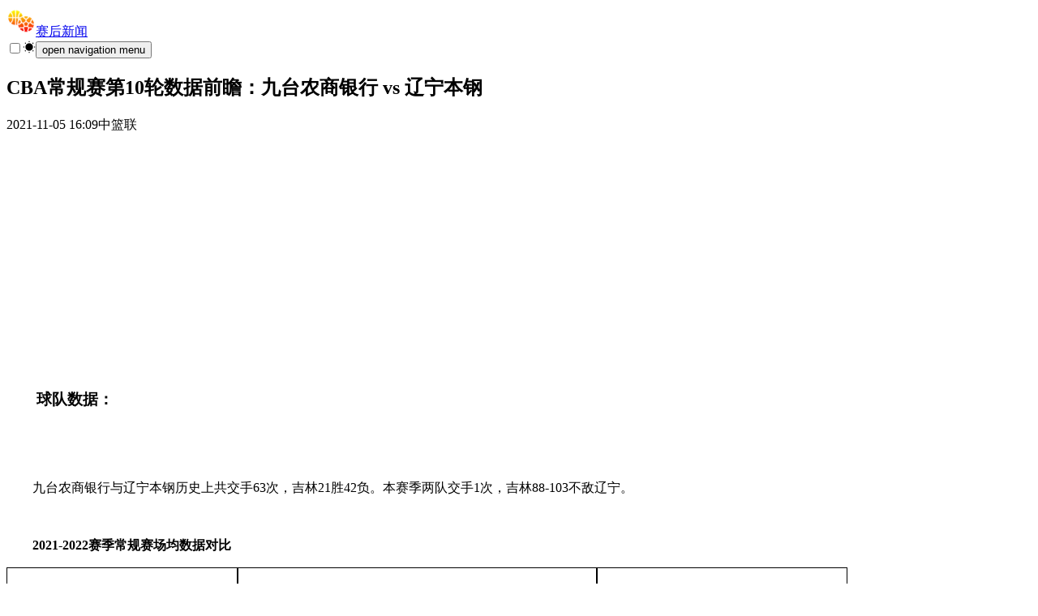

--- FILE ---
content_type: text/html; charset=utf-8
request_url: https://saihou.cc/p/ZcJqWzd1I
body_size: 8543
content:
<!DOCTYPE html><html lang="zh-CN"><head><meta charSet="utf-8"/><meta name="viewport" content="width=device-width, initial-scale=1"/><link rel="stylesheet" href="/_next/static/css/875ac19c953850d6.css" data-precedence="next"/><link rel="stylesheet" href="/_next/static/css/931b179cff3131dc.css" data-precedence="next"/><link rel="preload" as="script" fetchPriority="low" href="/_next/static/chunks/webpack-a082f987f185a42f.js"/><script src="/_next/static/chunks/eeffd8f4-227d403bba0aa766.js" async="" type="752d36699950740b306874a6-text/javascript"></script><script src="/_next/static/chunks/266-5ccefa0869d13458.js" async="" type="752d36699950740b306874a6-text/javascript"></script><script src="/_next/static/chunks/main-app-8957f8043b25cc99.js" async="" type="752d36699950740b306874a6-text/javascript"></script><script src="/_next/static/chunks/2-d2491315525f6ee7.js" async="" type="752d36699950740b306874a6-text/javascript"></script><script src="/_next/static/chunks/275-28188d148b3ed87d.js" async="" type="752d36699950740b306874a6-text/javascript"></script><script src="/_next/static/chunks/981-c85c953dc1cd3a3e.js" async="" type="752d36699950740b306874a6-text/javascript"></script><script src="/_next/static/chunks/app/layout-c475370ffb91c700.js" async="" type="752d36699950740b306874a6-text/javascript"></script><script src="/_next/static/chunks/app/page-d4b9979f6d4bdbf6.js" async="" type="752d36699950740b306874a6-text/javascript"></script><script src="/_next/static/chunks/app/p/%5Bid%5D/page-56882b2954d75533.js" async="" type="752d36699950740b306874a6-text/javascript"></script><link rel="preload" href="https://pagead2.googlesyndication.com/pagead/js/adsbygoogle.js?client=ca-pub-9386336175952348" as="script" crossorigin=""/><link rel="dns-prefetch" href="https://cdn.saihou.cc"/><link rel="dns-prefetch" href="https://www.google-analytics.com/"/><link rel="dns-prefetch" href="https://www.googletagmanager.com/"/><link rel="dns-prefetch" href="https://www.googleadservices.com/"/><link rel="dns-prefetch" href="https://www.googletagservices.com/"/><meta name="next-size-adjust" content=""/><title>CBA常规赛第10轮数据前瞻：九台农商银行 vs 辽宁本钢 - 赛后新闻</title><meta name="description" content="CBA常规赛第10轮数据前瞻：九台农商银行 vs 辽宁本钢"/><meta name="keywords" content="CBA"/><link rel="icon" href="/favicon.ico" type="image/x-icon" sizes="48x48"/><script src="/_next/static/chunks/polyfills-42372ed130431b0a.js" noModule="" type="752d36699950740b306874a6-text/javascript"></script></head><body class="text-foreground bg-background"><div hidden=""><!--$--><!--/$--></div><div data-overlay-container="true"><script type="752d36699950740b306874a6-text/javascript">((a,b,c,d,e,f,g,h)=>{let i=document.documentElement,j=["light","dark"];function k(b){var c;(Array.isArray(a)?a:[a]).forEach(a=>{let c="class"===a,d=c&&f?e.map(a=>f[a]||a):e;c?(i.classList.remove(...d),i.classList.add(f&&f[b]?f[b]:b)):i.setAttribute(a,b)}),c=b,h&&j.includes(c)&&(i.style.colorScheme=c)}if(d)k(d);else try{let a=localStorage.getItem(b)||c,d=g&&"system"===a?window.matchMedia("(prefers-color-scheme: dark)").matches?"dark":"light":a;k(d)}catch(a){}})("class","theme","system",null,["light","dark"],null,true,true)</script><nav class="flex z-40 w-full h-auto items-center justify-center data-[menu-open=true]:border-none sticky top-0 inset-x-0 border-b border-divider backdrop-blur-lg data-[menu-open=true]:backdrop-blur-xl backdrop-saturate-150 bg-background/70" style="--navbar-height:4rem"><header class="z-40 flex px-6 gap-4 w-full flex-row relative flex-nowrap items-center justify-between h-[var(--navbar-height)] max-w-[1536px]"><div class="flex basis-0 flex-row flex-grow flex-nowrap justify-start bg-transparent items-center no-underline text-medium whitespace-nowrap box-border"><a class="relative tap-highlight-transparent outline-solid outline-transparent data-[focus-visible=true]:z-10 data-[focus-visible=true]:outline-2 data-[focus-visible=true]:outline-focus data-[focus-visible=true]:outline-offset-2 text-medium text-primary no-underline hover:opacity-hover active:opacity-disabled transition-opacity flex items-center" href="/" tabindex="0" data-react-aria-pressable="true" role="link"><img alt="体育多logo" loading="lazy" width="36" height="36" decoding="async" data-nimg="1" class="inline-block align-middle" style="color:transparent" srcSet="/_next/image?url=https%3A%2F%2Fcdn.tiyuduo.com%2Flogo.png&amp;w=48&amp;q=75 1x, /_next/image?url=https%3A%2F%2Fcdn.tiyuduo.com%2Flogo.png&amp;w=96&amp;q=75 2x" src="/_next/image?url=https%3A%2F%2Fcdn.tiyuduo.com%2Flogo.png&amp;w=96&amp;q=75"/><span class="inline-block ml-1.5 text-base text-black text-opacity-75 font-bold dark:text-dark-header-title">赛后新闻</span></a></div><div class="w-[48px]"></div><button class="group flex items-center justify-center w-6 h-full rounded-small tap-highlight-transparent outline-solid outline-transparent data-[focus-visible=true]:z-10 data-[focus-visible=true]:outline-2 data-[focus-visible=true]:outline-focus data-[focus-visible=true]:outline-offset-2 md:hidden" type="button" tabindex="0" data-react-aria-pressable="true" aria-label="Open menu" aria-pressed="false"><span class="sr-only">open navigation menu</span><span class="w-full h-full pointer-events-none flex flex-col items-center justify-center text-inherit group-data-[pressed=true]:opacity-70 transition-opacity before:content-[&#x27;&#x27;] before:block before:h-px before:w-6 before:bg-current before:transition-transform before:duration-150 before:-translate-y-1 before:rotate-0 group-data-[open=true]:before:translate-y-px group-data-[open=true]:before:rotate-45 after:content-[&#x27;&#x27;] after:block after:h-px after:w-6 after:bg-current after:transition-transform after:duration-150 after:translate-y-1 after:rotate-0 group-data-[open=true]:after:translate-y-0 group-data-[open=true]:after:-rotate-45"></span></button></header></nav><main class="flex flex-col flex-1 items-center bg-white dark:bg-dark-primary dark:text-dark-text-primary"><script type="application/ld+json">"{\n    \"@context\": \"https://schema.org\",\n    \"@type\": \"NewsArticle\",\n    \"mainEntityOfPage\": {\n      \"@type\": \"WebPage\",\n      \"@id\": \"https://google.com/article\"\n    },\n    \"headline\": \"CBA常规赛第10轮数据前瞻：九台农商银行 vs 辽宁本钢\",\n    \"image\": [\"https://image.cbaleague.com/cbaleague/ligue1_news_16360997067306.jpg?webp\"],\n    \"datePublished\": \"Fri Nov 05 2021 08:00:00 GMT+0800 (China Standard Time)\",\n    \"dateModified\": \"Fri Nov 05 2021 16:09:21 GMT+0800 (China Standard Time)\",\n    \"author\": {\n      \"@type\": \"Organization\",\n      \"name\": \"中篮联\"\n    },\n    \"publisher\": {\n      \"@type\": \"Organization\",\n      \"name\": \"saihou.cc\",\n      \"logo\": {\n        \"@type\": \"ImageObject\",\n        \"url\": \"https://cdn.saihou.cc/logo.png\"\n      }\n    }\n  }"</script><div class="container flex flex-col lg:flex-row py-4 gap-4"><div class="w-full lg:w-3/4"><div class="dark:bg-dark-primary p-4"><article itemType="http://schema.org/Article" lang="zh-Hans"><header><h1 class="font-bold dark:text-dark-header-title">CBA常规赛第10轮数据前瞻：九台农商银行 vs 辽宁本钢</h1><time dateTime="Fri Nov 05 2021 08:00:00 GMT+0800 (China Standard Time)"></time><p class="mt-1 mb-4"><span>2021-11-05 16:09</span><span>中篮联</span></p></header><div class="dark:text-dark-text-primary"><h3 style="text-indent:2em;">
	<strong>球队数据：</strong>
</h3>
<p style="text-indent:2em;">
	<br />
</p>
<p style="text-indent:2em;">
	<br />
</p>
<p style="text-indent:2em;">
	九台农商银行与辽宁本钢历史上共交手63次，吉林21胜42负。本赛季两队交手1次，吉林88-103不敌辽宁。
</p>
<p style="text-indent:2em;">
	<br />
</p>
<p style="text-indent:2em;">
	<strong>2021-2022赛季常规赛场均数据对比</strong>
</p>
<p style="text-indent:2em;">
	<strong>
	<table class="MsoNormalTable" border="1" cellspacing="0" style="border:none;">
		<tbody>
			<tr>
				<td width="281" valign="top" style="border:1.0000pt solid windowtext;">
					<p class="MsoNormal" align="center" style="text-align:center;">
						<span style="font-family:宋体;font-size:14.0000pt;">九台农商银行</span><span style="font-family:宋体;font-size:14.0000pt;"></span>
					</p>
				</td>
				<td width="438" valign="top" style="border:1.0000pt solid windowtext;">
					<p class="MsoNormal" align="center" style="text-align:center;">
						<b><span style="font-family:宋体;font-size:14pt;">2021-20</span></b><b><span style="font-family:宋体;font-size:14pt;">2</span></b><b><span style="font-family:宋体;font-size:14pt;">2</span></b><b><span style="font-family:宋体;font-size:14pt;">赛季</span></b><b><span style="font-family:宋体;font-size:14pt;">常规赛场均</span></b><b><span style="font-family:宋体;font-size:14pt;">数据对比</span></b><b><span style="font-family:宋体;font-size:14pt;"></span></b>
					</p>
					<p class="MsoNormal" align="center" style="text-align:center;">
						<span style="font-family:宋体;font-size:14.0000pt;">&nbsp;</span>
					</p>
				</td>
				<td width="303" valign="top" style="border:1.0000pt solid windowtext;">
					<p class="MsoNormal" align="center" style="text-align:center;">
						<span style="font-family:宋体;font-size:14.0000pt;">辽宁本钢</span><span style="font-family:宋体;font-size:14.0000pt;"></span>
					</p>
				</td>
			</tr>
			<tr>
				<td width="281" valign="top" style="border:1.0000pt solid windowtext;">
					<p class="MsoNormal" align="center" style="text-align:center;">
						<span style="font-family:宋体;font-size:14.0000pt;">3</span><span style="font-family:宋体;font-size:14.0000pt;">/</span><span style="font-family:宋体;font-size:14.0000pt;">6</span><span style="font-family:宋体;font-size:14.0000pt;"></span>
					</p>
				</td>
				<td width="438" valign="top" style="border:1.0000pt solid windowtext;">
					<p class="MsoNormal" align="center" style="text-align:center;">
						<span style="font-family:宋体;font-size:14.0000pt;">胜场/负场</span><span style="font-family:宋体;font-size:14.0000pt;"></span>
					</p>
				</td>
				<td width="303" valign="top" style="border:1.0000pt solid windowtext;">
					<p class="MsoNormal" align="center" style="text-indent:7.0000pt;text-align:center;">
						<span style="font-family:宋体;font-size:14.0000pt;">8</span><span style="font-family:宋体;font-size:14.0000pt;">/</span><span style="font-family:宋体;font-size:14.0000pt;">1</span><span style="font-family:宋体;font-size:14.0000pt;"></span>
					</p>
				</td>
			</tr>
			<tr>
				<td width="281" valign="top" style="border:1.0000pt solid windowtext;">
					<p class="MsoNormal" align="center" style="text-align:center;">
						<span style="font-family:宋体;font-size:14.0000pt;">91.7</span><span style="font-family:宋体;font-size:14.0000pt;"></span>
					</p>
				</td>
				<td width="438" valign="top" style="border:1.0000pt solid windowtext;">
					<p class="MsoNormal" align="center" style="text-align:center;">
						<span style="font-family:宋体;font-size:14.0000pt;">得分</span><span style="font-family:宋体;font-size:14.0000pt;"></span>
					</p>
				</td>
				<td width="303" valign="top" style="border:1.0000pt solid windowtext;">
					<p class="MsoNormal" align="center" style="text-align:center;">
						<span style="font-family:宋体;font-size:14.0000pt;">1</span><span style="font-family:宋体;font-size:14.0000pt;">05.1</span><span style="font-family:宋体;font-size:14.0000pt;"></span>
					</p>
				</td>
			</tr>
			<tr>
				<td width="281" valign="top" style="border:1.0000pt solid windowtext;">
					<p class="MsoNormal" align="center" style="text-align:center;">
						<span style="font-family:宋体;font-size:14.0000pt;">4</span><span style="font-family:宋体;font-size:14.0000pt;">1.7</span><span style="font-family:宋体;font-size:14.0000pt;"></span>
					</p>
				</td>
				<td width="438" valign="top" style="border:1.0000pt solid windowtext;">
					<p class="MsoNormal" align="center" style="text-align:center;">
						<span style="font-family:宋体;font-size:14.0000pt;">篮板</span><span style="font-family:宋体;font-size:14.0000pt;"></span>
					</p>
				</td>
				<td width="303" valign="top" style="border:1.0000pt solid windowtext;">
					<p class="MsoNormal" align="center" style="text-align:center;">
						<span style="font-family:宋体;font-size:14.0000pt;">52.2</span><span style="font-family:宋体;font-size:14.0000pt;"></span>
					</p>
				</td>
			</tr>
			<tr>
				<td width="281" valign="top" style="border:1.0000pt solid windowtext;">
					<p class="MsoNormal" align="center" style="text-align:center;">
						<span style="font-family:宋体;font-size:14.0000pt;">2</span><span style="font-family:宋体;font-size:14.0000pt;">4.3</span><span style="font-family:宋体;font-size:14.0000pt;"></span>
					</p>
				</td>
				<td width="438" valign="top" style="border:1.0000pt solid windowtext;">
					<p class="MsoNormal" align="center" style="text-align:center;">
						<span style="font-family:宋体;font-size:14.0000pt;">助攻</span><span style="font-family:宋体;font-size:14.0000pt;"></span>
					</p>
				</td>
				<td width="303" valign="top" style="border:1.0000pt solid windowtext;">
					<p class="MsoNormal" align="center" style="text-align:center;">
						<span style="font-family:宋体;font-size:14.0000pt;">2</span><span style="font-family:宋体;font-size:14.0000pt;">6.4</span><span style="font-family:宋体;font-size:14.0000pt;"></span>
					</p>
				</td>
			</tr>
			<tr>
				<td width="281" valign="top" style="border:1.0000pt solid windowtext;">
					<p class="MsoNormal" align="center" style="text-align:center;">
						<span style="font-family:宋体;font-size:14.0000pt;">7.8</span><span style="font-family:宋体;font-size:14.0000pt;"></span>
					</p>
				</td>
				<td width="438" valign="top" style="border:1.0000pt solid windowtext;">
					<p class="MsoNormal" align="center" style="text-align:center;">
						<span style="font-family:宋体;font-size:14.0000pt;">抢断</span><span style="font-family:宋体;font-size:14.0000pt;"></span>
					</p>
				</td>
				<td width="303" valign="top" style="border:1.0000pt solid windowtext;">
					<p class="MsoNormal" align="center" style="text-align:center;">
						<span style="font-family:宋体;font-size:14.0000pt;">9.1</span><span style="font-family:宋体;font-size:14.0000pt;"></span>
					</p>
				</td>
			</tr>
			<tr>
				<td width="281" valign="top" style="border:1.0000pt solid windowtext;">
					<p class="MsoNormal" align="center" style="text-align:center;">
						<span style="font-family:宋体;font-size:14.0000pt;">45.0</span><span style="font-family:宋体;font-size:14.0000pt;">%</span><span style="font-family:宋体;font-size:14.0000pt;"></span>
					</p>
				</td>
				<td width="438" valign="top" style="border:1.0000pt solid windowtext;">
					<p class="MsoNormal" align="center" style="text-align:center;">
						<span style="font-family:宋体;font-size:14.0000pt;">命中率</span><span style="font-family:宋体;font-size:14.0000pt;"></span>
					</p>
				</td>
				<td width="303" valign="top" style="border:1.0000pt solid windowtext;">
					<p class="MsoNormal" align="center" style="text-align:center;">
						<span style="font-family:宋体;font-size:14.0000pt;">47.0</span><span style="font-family:宋体;font-size:14.0000pt;">%</span><span style="font-family:宋体;font-size:14.0000pt;"></span>
					</p>
				</td>
			</tr>
		</tbody>
	</table>
<br />
</strong>
</p>
<p style="text-indent:2em;">
	<br />
</p>
<p style="text-indent:2em;">
	<strong>过去5场常规赛交锋数据对比</strong>
</p>
<p style="text-indent:2em;">
	<strong>
	<table class="MsoNormalTable" border="1" cellspacing="0" style="border:none;">
		<tbody>
			<tr>
				<td width="322" valign="top" style="border:1.0000pt solid windowtext;">
					<p class="MsoNormal" align="center" style="text-align:center;">
						<span style="font-family:宋体;font-size:14.0000pt;">九台农商银行</span><span style="font-family:宋体;font-size:14.0000pt;"></span>
					</p>
				</td>
				<td width="322" valign="top" style="border:1.0000pt solid windowtext;">
					<p class="MsoNormal" align="center" style="text-align:center;">
						<span style="font-family:宋体;font-size:14.0000pt;">过去5场交锋场均数据</span><span style="font-family:宋体;font-size:14.0000pt;"></span>
					</p>
				</td>
				<td width="322" valign="top" style="border:1.0000pt solid windowtext;">
					<p class="MsoNormal" align="center" style="text-align:center;">
						<span style="font-family:宋体;font-size:14.0000pt;">辽宁本钢</span><span style="font-family:宋体;font-size:14.0000pt;"></span>
					</p>
				</td>
			</tr>
			<tr>
				<td width="322" valign="top" style="border:1.0000pt solid windowtext;">
					<p class="MsoNormal" align="center" style="text-align:center;">
						<span style="font-family:宋体;font-size:14.0000pt;">0</span><span style="font-family:宋体;font-size:14.0000pt;">/</span><span style="font-family:宋体;font-size:14.0000pt;">5</span><span style="font-family:宋体;font-size:14.0000pt;"></span>
					</p>
				</td>
				<td width="322" valign="top" style="border:1.0000pt solid windowtext;">
					<p class="MsoNormal" align="center" style="text-align:center;">
						<span style="font-family:宋体;font-size:14.0000pt;">胜场/负场</span><span style="font-family:宋体;font-size:14.0000pt;"></span>
					</p>
				</td>
				<td width="322" valign="top" style="border:1.0000pt solid windowtext;">
					<p class="MsoNormal" align="center" style="text-align:center;">
						<span style="font-family:宋体;font-size:14.0000pt;">5</span><span style="font-family:宋体;font-size:14.0000pt;">/</span><span style="font-family:宋体;font-size:14.0000pt;">0</span><span style="font-family:宋体;font-size:14.0000pt;"></span>
					</p>
				</td>
			</tr>
			<tr>
				<td width="322" valign="top" style="border:1.0000pt solid windowtext;">
					<p class="MsoNormal" align="center" style="text-align:center;">
						<span style="font-family:宋体;font-size:14.0000pt;">91.6</span><span style="font-family:宋体;font-size:14.0000pt;"></span>
					</p>
				</td>
				<td width="322" valign="top" style="border:1.0000pt solid windowtext;">
					<p class="MsoNormal" align="center" style="text-align:center;">
						<span style="font-family:宋体;font-size:14.0000pt;">得分</span><span style="font-family:宋体;font-size:14.0000pt;"></span>
					</p>
				</td>
				<td width="322" valign="top" style="border:1.0000pt solid windowtext;">
					<p class="MsoNormal" align="center" style="text-align:center;">
						<span style="font-family:宋体;font-size:14.0000pt;">10</span><span style="font-family:宋体;font-size:14.0000pt;">7.0</span><span style="font-family:宋体;font-size:14.0000pt;"></span>
					</p>
				</td>
			</tr>
			<tr>
				<td width="322" valign="top" style="border:1.0000pt solid windowtext;">
					<p class="MsoNormal" align="center" style="text-align:center;">
						<span style="font-family:宋体;font-size:14.0000pt;">10</span><span style="font-family:宋体;font-size:14.0000pt;">7.0</span><span style="font-family:宋体;font-size:14.0000pt;"></span>
					</p>
				</td>
				<td width="322" valign="top" style="border:1.0000pt solid windowtext;">
					<p class="MsoNormal" align="center" style="text-align:center;">
						<span style="font-family:宋体;font-size:14.0000pt;">失分</span><span style="font-family:宋体;font-size:14.0000pt;"></span>
					</p>
				</td>
				<td width="322" valign="top" style="border:1.0000pt solid windowtext;">
					<p class="MsoNormal" align="center" style="text-align:center;">
						<span style="font-family:宋体;font-size:14.0000pt;">91.6</span><span style="font-family:宋体;font-size:14.0000pt;"></span>
					</p>
				</td>
			</tr>
			<tr>
				<td width="322" valign="top" style="border:1.0000pt solid windowtext;">
					<p class="MsoNormal" align="center" style="text-align:center;">
						<span style="font-family:宋体;font-size:14.0000pt;">30.4</span><span style="font-family:宋体;font-size:14.0000pt;"></span>
					</p>
				</td>
				<td width="322" valign="top" style="border:1.0000pt solid windowtext;">
					<p class="MsoNormal" align="center" style="text-align:center;">
						<span style="font-family:宋体;font-size:14.0000pt;">篮板</span><span style="font-family:宋体;font-size:14.0000pt;"></span>
					</p>
				</td>
				<td width="322" valign="top" style="border:1.0000pt solid windowtext;">
					<p class="MsoNormal" align="center" style="text-align:center;">
						<span style="font-family:宋体;font-size:14.0000pt;">51.6</span><span style="font-family:宋体;font-size:14.0000pt;"></span>
					</p>
				</td>
			</tr>
			<tr>
				<td width="322" valign="top" style="border:1.0000pt solid windowtext;">
					<p class="MsoNormal" align="center" style="text-align:center;">
						<span style="font-family:宋体;font-size:14.0000pt;">21.4</span><span style="font-family:宋体;font-size:14.0000pt;"></span>
					</p>
				</td>
				<td width="322" valign="top" style="border:1.0000pt solid windowtext;">
					<p class="MsoNormal" align="center" style="text-align:center;">
						<span style="font-family:宋体;font-size:14.0000pt;">助攻</span><span style="font-family:宋体;font-size:14.0000pt;"></span>
					</p>
				</td>
				<td width="322" valign="top" style="border:1.0000pt solid windowtext;">
					<p class="MsoNormal" align="center" style="text-align:center;">
						<span style="font-family:宋体;font-size:14.0000pt;">2</span><span style="font-family:宋体;font-size:14.0000pt;">6.6</span><span style="font-family:宋体;font-size:14.0000pt;"></span>
					</p>
				</td>
			</tr>
			<tr>
				<td width="322" valign="top" style="border:1.0000pt solid windowtext;">
					<p class="MsoNormal" align="center" style="text-align:center;">
						<span style="font-family:宋体;font-size:14.0000pt;">10.2</span><span style="font-family:宋体;font-size:14.0000pt;"></span>
					</p>
				</td>
				<td width="322" valign="top" style="border:1.0000pt solid windowtext;">
					<p class="MsoNormal" align="center" style="text-align:center;">
						<span style="font-family:宋体;font-size:14.0000pt;">抢断</span><span style="font-family:宋体;font-size:14.0000pt;"></span>
					</p>
				</td>
				<td width="322" valign="top" style="border:1.0000pt solid windowtext;">
					<p class="MsoNormal" align="center" style="text-align:center;">
						<span style="font-family:宋体;font-size:14.0000pt;">8.2</span><span style="font-family:宋体;font-size:14.0000pt;"></span>
					</p>
				</td>
			</tr>
			<tr>
				<td width="322" valign="top" style="border:1.0000pt solid windowtext;">
					<p class="MsoNormal" align="center" style="text-align:center;">
						<span style="font-family:宋体;font-size:14.0000pt;">4</span><span style="font-family:宋体;font-size:14.0000pt;">4.2</span><span style="font-family:宋体;font-size:14.0000pt;">%</span><span style="font-family:宋体;font-size:14.0000pt;"></span>
					</p>
				</td>
				<td width="322" valign="top" style="border:1.0000pt solid windowtext;">
					<p class="MsoNormal" align="center" style="text-align:center;">
						<span style="font-family:宋体;font-size:14.0000pt;">命中率</span><span style="font-family:宋体;font-size:14.0000pt;"></span>
					</p>
				</td>
				<td width="322" valign="top" style="border:1.0000pt solid windowtext;">
					<p class="MsoNormal" align="center" style="text-align:center;">
						<span style="font-family:宋体;font-size:14.0000pt;">52.0</span><span style="font-family:宋体;font-size:14.0000pt;">%</span><span style="font-family:宋体;font-size:14.0000pt;"></span>
					</p>
				</td>
			</tr>
		</tbody>
	</table>
<br />
</strong>
</p>
<p style="text-indent:2em;">
	<br />
</p>
<p style="text-indent:2em;">
	<br />
</p>
<p style="text-indent:2em;">
	<strong>主要球员数据：</strong>
</p>
<p style="text-indent:2em;">
	<br />
</p>
<p style="text-indent:2em;">
	<strong>九台农商银行：</strong>
</p>
<p style="text-indent:2em;">
	<br />
</p>
<p style="text-indent:2em;">
	姜伟泽：本赛季场均出场38.6分钟，可以得到15.7分5.3篮板5.9助攻。
</p>
<p style="text-indent:2em;">
	<br />
</p>
<p style="text-indent:2em;">
	姜宇星：本赛季场均出场36.9分钟，可以得到15.3分5.3篮板4.1助攻。
</p>
<p style="text-indent:2em;">
	<br />
</p>
<p style="text-indent:2em;">
	崔晋铭：本赛季场均出场38.1分钟，可以得到14.3分4.7篮板5.6助攻1.2抢断。
</p>
<p style="text-indent:2em;">
	<br />
</p>
<p style="text-indent:2em;">
	代怀博：本赛季场均出场25.2分钟，可以得到10.1分4.2篮板1.1助攻。
</p>
<p style="text-indent:2em;">
	<br />
</p>
<p style="text-indent:2em;">
	<strong>辽宁本钢：</strong>
</p>
<p style="text-indent:2em;">
	<br />
</p>
<p style="text-indent:2em;">
	郭艾伦：本赛季场均出场31.8分钟，可以得到27分3.5篮板8助攻1.3抢断。
</p>
<p style="text-indent:2em;">
	<br />
</p>
<p style="text-indent:2em;">
	韩德君：本赛季场均出场26分钟，可以得到18分11.6篮板1.6助攻1.1盖帽。
</p>
<p style="text-indent:2em;">
	<br />
</p>
<p style="text-indent:2em;">
	弗格：本赛季场均出场22分钟，可以得到14分2篮板3.5助攻2.5抢断。
</p>
<p style="text-indent:2em;">
	<br />
</p>
<p style="text-indent:2em;">
	赵继伟：本赛季场均出30.1分钟，可以得到13.6分2.7篮板10.1助攻1.2抢断。
</p>
<p style="text-indent:2em;">
	<br />
</p>
<p style="text-indent:2em;">
	<strong>里程碑类数据：</strong>
</p>
<p style="text-indent:2em;">
	<br />
</p>
<p style="text-indent:2em;">
	韩德君CBA生涯得分总计为6990分，位列CBA历史得分榜第19位，距离第18位的斯蒂芬·马布里（7001）还差11分。
</p>
<p style="text-indent:2em;">
	<br />
</p>
<p style="text-indent:2em;">
	赵继伟CBA生涯抢断数总计为530个，位列CBA历史抢断榜第36位，距离第35位的刘铁（534）还差4个抢断。
</p>
<p style="text-indent:2em;">
	<br />
</p>
<p style="text-indent:2em;">
	李晓旭CBA生涯抢断数总计为484个，位列CBA历史抢断榜第47位，距离第46位的罗旭东（486）还差2个抢断。
</p>
<p style="text-indent:2em;">
	<br />
</p>
<p style="text-indent:2em;">
	本文著作权归CBA及虎扑所有，转载请注明出处，违者必究。
</p>
<p style="text-indent:2em;">
	【CBA官方数据支持：贝泰科技】
</p>
<p style="text-indent:2em;">
	<br />
</p>
<p style="text-indent:2em;">
	<br />
</p>
<p style="text-indent:2em;">
	<br />
</p></div></article></div></div><div class="w-full lg:w-1/4"><div class="dark:bg-dark-primary p-4" title="小程序"><div class="flex flex-col items-center justify-center"><img alt="体育数据库" loading="lazy" width="180" height="180" decoding="async" data-nimg="1" style="color:transparent" srcSet="/_next/image?url=https%3A%2F%2Fcdn.saihou.cc%2Fqrcode.saihou.jpg%3Fx-oss-process%3Dimage%2Fresize%2Cm_lfit%2Cw_180%2Fformat%2Cwebp&amp;w=256&amp;q=75 1x, /_next/image?url=https%3A%2F%2Fcdn.saihou.cc%2Fqrcode.saihou.jpg%3Fx-oss-process%3Dimage%2Fresize%2Cm_lfit%2Cw_180%2Fformat%2Cwebp&amp;w=384&amp;q=75 2x" src="/_next/image?url=https%3A%2F%2Fcdn.saihou.cc%2Fqrcode.saihou.jpg%3Fx-oss-process%3Dimage%2Fresize%2Cm_lfit%2Cw_180%2Fformat%2Cwebp&amp;w=384&amp;q=75"/><h2 class="text-gray-500">体育数据库 - 小程序</h2></div></div></div></div><!--$--><!--/$--></main><footer class="text-gray-500 text-sm bg-white dark:bg-dark-primary dark:text-dark-text-primary border-t border-gray-100 dark:border-dark-border-secondary"><div class="container mx-auto px-6 py-4"><div class="my-3"><span>友情链接</span><a class="ml-3" title="抖音去水印" target="_blank" href="https://naxie.app/tools/douyin">抖音去水印</a><a class="ml-3" title="体育多" target="_blank" href="https://www.tiyuduo.com">体育赛事数据看球助手</a><a class="ml-3" title="宝妈地" target="_blank" href="https://www.baomadi.com">宝妈地</a></div><div class="text-gray-500 dark:text-dark-text-secondary">Copyright © 2021-2026 赛后新闻 v2.1.0.12</div></div></footer></div><script src="/_next/static/chunks/webpack-a082f987f185a42f.js" id="_R_" async="" type="752d36699950740b306874a6-text/javascript"></script><script type="752d36699950740b306874a6-text/javascript">(self.__next_f=self.__next_f||[]).push([0])</script><script type="752d36699950740b306874a6-text/javascript">self.__next_f.push([1,"1:\"$Sreact.fragment\"\n2:I[4304,[\"2\",\"static/chunks/2-d2491315525f6ee7.js\",\"275\",\"static/chunks/275-28188d148b3ed87d.js\",\"981\",\"static/chunks/981-c85c953dc1cd3a3e.js\",\"177\",\"static/chunks/app/layout-c475370ffb91c700.js\"],\"\"]\n3:I[7826,[\"2\",\"static/chunks/2-d2491315525f6ee7.js\",\"275\",\"static/chunks/275-28188d148b3ed87d.js\",\"981\",\"static/chunks/981-c85c953dc1cd3a3e.js\",\"177\",\"static/chunks/app/layout-c475370ffb91c700.js\"],\"Providers\"]\n4:I[5253,[\"2\",\"static/chunks/2-d2491315525f6ee7.js\",\"275\",\"static/chunks/275-28188d148b3ed87d.js\",\"981\",\"static/chunks/981-c85c953dc1cd3a3e.js\",\"177\",\"static/chunks/app/layout-c475370ffb91c700.js\"],\"default\"]\n5:I[1316,[],\"\"]\n6:I[9106,[],\"\"]\n7:I[5765,[\"2\",\"static/chunks/2-d2491315525f6ee7.js\",\"275\",\"static/chunks/275-28188d148b3ed87d.js\",\"974\",\"static/chunks/app/page-d4b9979f6d4bdbf6.js\"],\"\"]\nd:I[8272,[],\"\"]\nf:I[2372,[],\"OutletBoundary\"]\n11:I[3660,[],\"AsyncMetadataOutlet\"]\n13:I[2372,[],\"ViewportBoundary\"]\n15:I[2372,[],\"MetadataBoundary\"]\n16:\"$Sreact.suspense\"\n:HL[\"/_next/static/media/e4af272ccee01ff0-s.p.woff2\",\"font\",{\"crossOrigin\":\"\",\"type\":\"font/woff2\"}]\n:HL[\"/_next/static/css/875ac19c953850d6.css\",\"style\"]\n:HL[\"/_next/static/css/931b179cff3131dc.css\",\"style\"]\n"])</script><script type="752d36699950740b306874a6-text/javascript">self.__next_f.push([1,"0:{\"P\":null,\"b\":\"n2i0G9OtuaRViVxvUTZtd\",\"p\":\"\",\"c\":[\"\",\"p\",\"ZcJqWzd1I\"],\"i\":false,\"f\":[[[\"\",{\"children\":[\"p\",{\"children\":[[\"id\",\"ZcJqWzd1I\",\"d\"],{\"children\":[\"__PAGE__\",{}]}]}]},\"$undefined\",\"$undefined\",true],[\"\",[\"$\",\"$1\",\"c\",{\"children\":[[[\"$\",\"link\",\"0\",{\"rel\":\"stylesheet\",\"href\":\"/_next/static/css/875ac19c953850d6.css\",\"precedence\":\"next\",\"crossOrigin\":\"$undefined\",\"nonce\":\"$undefined\"}],[\"$\",\"link\",\"1\",{\"rel\":\"stylesheet\",\"href\":\"/_next/static/css/931b179cff3131dc.css\",\"precedence\":\"next\",\"crossOrigin\":\"$undefined\",\"nonce\":\"$undefined\"}]],[\"$\",\"html\",null,{\"lang\":\"zh-CN\",\"suppressHydrationWarning\":true,\"children\":[[\"$\",\"head\",null,{\"children\":[[\"$\",\"link\",null,{\"rel\":\"dns-prefetch\",\"href\":\"https://cdn.saihou.cc\"}],[\"$\",\"link\",null,{\"rel\":\"dns-prefetch\",\"href\":\"https://www.google-analytics.com/\"}],[\"$\",\"link\",null,{\"rel\":\"dns-prefetch\",\"href\":\"https://www.googletagmanager.com/\"}],[\"$\",\"link\",null,{\"rel\":\"dns-prefetch\",\"href\":\"https://www.googleadservices.com/\"}],[\"$\",\"link\",null,{\"rel\":\"dns-prefetch\",\"href\":\"https://www.googletagservices.com/\"}],[\"$\",\"$L2\",null,{\"crossOrigin\":\"anonymous\",\"async\":true,\"src\":\"https://pagead2.googlesyndication.com/pagead/js/adsbygoogle.js?client=ca-pub-9386336175952348\"}]]}],[\"$\",\"body\",null,{\"className\":\"text-foreground bg-background\",\"children\":[[\"$\",\"$L3\",null,{\"children\":[[\"$\",\"$L4\",null,{}],[\"$\",\"main\",null,{\"className\":\"flex flex-col flex-1 items-center bg-white dark:bg-dark-primary dark:text-dark-text-primary\",\"children\":[\"$\",\"$L5\",null,{\"parallelRouterKey\":\"children\",\"error\":\"$undefined\",\"errorStyles\":\"$undefined\",\"errorScripts\":\"$undefined\",\"template\":[\"$\",\"$L6\",null,{}],\"templateStyles\":\"$undefined\",\"templateScripts\":\"$undefined\",\"notFound\":[[[\"$\",\"title\",null,{\"children\":\"404: This page could not be found.\"}],[\"$\",\"div\",null,{\"style\":{\"fontFamily\":\"system-ui,\\\"Segoe UI\\\",Roboto,Helvetica,Arial,sans-serif,\\\"Apple Color Emoji\\\",\\\"Segoe UI Emoji\\\"\",\"height\":\"100vh\",\"textAlign\":\"center\",\"display\":\"flex\",\"flexDirection\":\"column\",\"alignItems\":\"center\",\"justifyContent\":\"center\"},\"children\":[\"$\",\"div\",null,{\"children\":[[\"$\",\"style\",null,{\"dangerouslySetInnerHTML\":{\"__html\":\"body{color:#000;background:#fff;margin:0}.next-error-h1{border-right:1px solid rgba(0,0,0,.3)}@media (prefers-color-scheme:dark){body{color:#fff;background:#000}.next-error-h1{border-right:1px solid rgba(255,255,255,.3)}}\"}}],[\"$\",\"h1\",null,{\"className\":\"next-error-h1\",\"style\":{\"display\":\"inline-block\",\"margin\":\"0 20px 0 0\",\"padding\":\"0 23px 0 0\",\"fontSize\":24,\"fontWeight\":500,\"verticalAlign\":\"top\",\"lineHeight\":\"49px\"},\"children\":404}],[\"$\",\"div\",null,{\"style\":{\"display\":\"inline-block\"},\"children\":[\"$\",\"h2\",null,{\"style\":{\"fontSize\":14,\"fontWeight\":400,\"lineHeight\":\"49px\",\"margin\":0},\"children\":\"This page could not be found.\"}]}]]}]}]],[]],\"forbidden\":\"$undefined\",\"unauthorized\":\"$undefined\"}]}],[\"$\",\"footer\",null,{\"className\":\"text-gray-500 text-sm bg-white dark:bg-dark-primary dark:text-dark-text-primary border-t border-gray-100 dark:border-dark-border-secondary\",\"children\":[\"$\",\"div\",null,{\"className\":\"container mx-auto px-6 py-4\",\"children\":[[\"$\",\"div\",null,{\"className\":\"my-3\",\"children\":[[\"$\",\"span\",null,{\"children\":\"友情链接\"}],[\"$\",\"$L7\",null,{\"className\":\"ml-3\",\"title\":\"抖音去水印\",\"target\":\"_blank\",\"href\":\"https://naxie.app/tools/douyin\",\"children\":\"抖音去水印\"}],[\"$\",\"$L7\",null,{\"className\":\"ml-3\",\"title\":\"体育多\",\"target\":\"_blank\",\"href\":\"https://www.tiyuduo.com\",\"children\":\"体育赛事数据看球助手\"}],[\"$\",\"$L7\",null,{\"className\":\"ml-3\",\"title\":\"宝妈地\",\"target\":\"_blank\",\"href\":\"https://www.baomadi.com\",\"children\":\"宝妈地\"}]]}],[\"$\",\"div\",null,{\"className\":\"text-gray-500 dark:text-dark-text-secondary\",\"children\":\"Copyright © 2021-2026 赛后新闻 v2.1.0.12\"}]]}]}]]}],[[\"$\",\"$L2\",null,{\"src\":\"https://www.googletagmanager.com/gtag/js?id=G-2YERF1YQC3\",\"strategy\":\"lazyOnload\"}],[\"$\",\"$L2\",null,{\"id\":\"google-analytics\",\"strategy\":\"lazyOnload\",\"children\":\"\\n          window.dataLayer = window.dataLayer || [];\\n          function gtag(){dataLayer.push(arguments);}\\n          gtag('js', new Date());\\n \\n          gtag('config', 'G-2YERF1YQC3');\\n        \"}],[\"$\",\"$L2\",null,{\"id\":\"baidu-analytics\",\"strategy\":\"lazyOnload\",\"children\":\"\\n          var _hmt = _hmt || [];\\n          (function() {\\n            var hm = document.createElement(\\\"script\\\");\\n            hm.src = \\\"https://hm.baidu.com/hm.js?410c1bbe6fde9d074283d2409d13ddf3\\\";\\n            var s = document.getElementsByTagName(\\\"script\\\")[0]; \\n            s.parentNode.insertBefore(hm, s);\\n          })();\\n        \"}],\"$L8\"]]}]]}]]}],{\"children\":[\"p\",\"$L9\",{\"children\":[[\"id\",\"ZcJqWzd1I\",\"d\"],\"$La\",{\"children\":[\"__PAGE__\",\"$Lb\",{},null,false]},null,false]},null,false]},null,false],\"$Lc\",false]],\"m\":\"$undefined\",\"G\":[\"$d\",[]],\"s\":false,\"S\":false}\n"])</script><script type="752d36699950740b306874a6-text/javascript">self.__next_f.push([1,"8:[\"$\",\"$L2\",null,{\"id\":\"baidu-linksubmit\",\"strategy\":\"lazyOnload\",\"children\":\"\\n          (function(){\\n            var script = document.createElement('script');\\n            script.src = 'https://zz.bdstatic.com/linksubmit/push.js';\\n            script.async = true;\\n            document.getElementsByTagName('head')[0].appendChild(script);\\n          })();\\n        \"}]\n9:[\"$\",\"$1\",\"c\",{\"children\":[null,[\"$\",\"$L5\",null,{\"parallelRouterKey\":\"children\",\"error\":\"$undefined\",\"errorStyles\":\"$undefined\",\"errorScripts\":\"$undefined\",\"template\":[\"$\",\"$L6\",null,{}],\"templateStyles\":\"$undefined\",\"templateScripts\":\"$undefined\",\"notFound\":\"$undefined\",\"forbidden\":\"$undefined\",\"unauthorized\":\"$undefined\"}]]}]\na:[\"$\",\"$1\",\"c\",{\"children\":[null,[\"$\",\"$L5\",null,{\"parallelRouterKey\":\"children\",\"error\":\"$undefined\",\"errorStyles\":\"$undefined\",\"errorScripts\":\"$undefined\",\"template\":[\"$\",\"$L6\",null,{}],\"templateStyles\":\"$undefined\",\"templateScripts\":\"$undefined\",\"notFound\":\"$undefined\",\"forbidden\":\"$undefined\",\"unauthorized\":\"$undefined\"}]]}]\nb:[\"$\",\"$1\",\"c\",{\"children\":[\"$Le\",null,[\"$\",\"$Lf\",null,{\"children\":[\"$L10\",[\"$\",\"$L11\",null,{\"promise\":\"$@12\"}]]}]]}]\nc:[\"$\",\"$1\",\"h\",{\"children\":[null,[[\"$\",\"$L13\",null,{\"children\":\"$L14\"}],[\"$\",\"meta\",null,{\"name\":\"next-size-adjust\",\"content\":\"\"}]],[\"$\",\"$L15\",null,{\"children\":[\"$\",\"div\",null,{\"hidden\":true,\"children\":[\"$\",\"$16\",null,{\"fallback\":null,\"children\":\"$L17\"}]}]}]]}]\n14:[[\"$\",\"meta\",\"0\",{\"charSet\":\"utf-8\"}],[\"$\",\"meta\",\"1\",{\"name\":\"viewport\",\"content\":\"width=device-width, initial-scale=1\"}]]\n10:null\n"])</script><script type="752d36699950740b306874a6-text/javascript">self.__next_f.push([1,"1a:I[5908,[],\"IconMark\"]\n18:T4d00,"])</script><script type="752d36699950740b306874a6-text/javascript">self.__next_f.push([1,"\u003ch3 style=\"text-indent:2em;\"\u003e\r\n\t\u003cstrong\u003e球队数据：\u003c/strong\u003e\r\n\u003c/h3\u003e\r\n\u003cp style=\"text-indent:2em;\"\u003e\r\n\t\u003cbr /\u003e\r\n\u003c/p\u003e\r\n\u003cp style=\"text-indent:2em;\"\u003e\r\n\t\u003cbr /\u003e\r\n\u003c/p\u003e\r\n\u003cp style=\"text-indent:2em;\"\u003e\r\n\t九台农商银行与辽宁本钢历史上共交手63次，吉林21胜42负。本赛季两队交手1次，吉林88-103不敌辽宁。\r\n\u003c/p\u003e\r\n\u003cp style=\"text-indent:2em;\"\u003e\r\n\t\u003cbr /\u003e\r\n\u003c/p\u003e\r\n\u003cp style=\"text-indent:2em;\"\u003e\r\n\t\u003cstrong\u003e2021-2022赛季常规赛场均数据对比\u003c/strong\u003e\r\n\u003c/p\u003e\r\n\u003cp style=\"text-indent:2em;\"\u003e\r\n\t\u003cstrong\u003e\r\n\t\u003ctable class=\"MsoNormalTable\" border=\"1\" cellspacing=\"0\" style=\"border:none;\"\u003e\r\n\t\t\u003ctbody\u003e\r\n\t\t\t\u003ctr\u003e\r\n\t\t\t\t\u003ctd width=\"281\" valign=\"top\" style=\"border:1.0000pt solid windowtext;\"\u003e\r\n\t\t\t\t\t\u003cp class=\"MsoNormal\" align=\"center\" style=\"text-align:center;\"\u003e\r\n\t\t\t\t\t\t\u003cspan style=\"font-family:宋体;font-size:14.0000pt;\"\u003e九台农商银行\u003c/span\u003e\u003cspan style=\"font-family:宋体;font-size:14.0000pt;\"\u003e\u003c/span\u003e\r\n\t\t\t\t\t\u003c/p\u003e\r\n\t\t\t\t\u003c/td\u003e\r\n\t\t\t\t\u003ctd width=\"438\" valign=\"top\" style=\"border:1.0000pt solid windowtext;\"\u003e\r\n\t\t\t\t\t\u003cp class=\"MsoNormal\" align=\"center\" style=\"text-align:center;\"\u003e\r\n\t\t\t\t\t\t\u003cb\u003e\u003cspan style=\"font-family:宋体;font-size:14pt;\"\u003e2021-20\u003c/span\u003e\u003c/b\u003e\u003cb\u003e\u003cspan style=\"font-family:宋体;font-size:14pt;\"\u003e2\u003c/span\u003e\u003c/b\u003e\u003cb\u003e\u003cspan style=\"font-family:宋体;font-size:14pt;\"\u003e2\u003c/span\u003e\u003c/b\u003e\u003cb\u003e\u003cspan style=\"font-family:宋体;font-size:14pt;\"\u003e赛季\u003c/span\u003e\u003c/b\u003e\u003cb\u003e\u003cspan style=\"font-family:宋体;font-size:14pt;\"\u003e常规赛场均\u003c/span\u003e\u003c/b\u003e\u003cb\u003e\u003cspan style=\"font-family:宋体;font-size:14pt;\"\u003e数据对比\u003c/span\u003e\u003c/b\u003e\u003cb\u003e\u003cspan style=\"font-family:宋体;font-size:14pt;\"\u003e\u003c/span\u003e\u003c/b\u003e\r\n\t\t\t\t\t\u003c/p\u003e\r\n\t\t\t\t\t\u003cp class=\"MsoNormal\" align=\"center\" style=\"text-align:center;\"\u003e\r\n\t\t\t\t\t\t\u003cspan style=\"font-family:宋体;font-size:14.0000pt;\"\u003e\u0026nbsp;\u003c/span\u003e\r\n\t\t\t\t\t\u003c/p\u003e\r\n\t\t\t\t\u003c/td\u003e\r\n\t\t\t\t\u003ctd width=\"303\" valign=\"top\" style=\"border:1.0000pt solid windowtext;\"\u003e\r\n\t\t\t\t\t\u003cp class=\"MsoNormal\" align=\"center\" style=\"text-align:center;\"\u003e\r\n\t\t\t\t\t\t\u003cspan style=\"font-family:宋体;font-size:14.0000pt;\"\u003e辽宁本钢\u003c/span\u003e\u003cspan style=\"font-family:宋体;font-size:14.0000pt;\"\u003e\u003c/span\u003e\r\n\t\t\t\t\t\u003c/p\u003e\r\n\t\t\t\t\u003c/td\u003e\r\n\t\t\t\u003c/tr\u003e\r\n\t\t\t\u003ctr\u003e\r\n\t\t\t\t\u003ctd width=\"281\" valign=\"top\" style=\"border:1.0000pt solid windowtext;\"\u003e\r\n\t\t\t\t\t\u003cp class=\"MsoNormal\" align=\"center\" style=\"text-align:center;\"\u003e\r\n\t\t\t\t\t\t\u003cspan style=\"font-family:宋体;font-size:14.0000pt;\"\u003e3\u003c/span\u003e\u003cspan style=\"font-family:宋体;font-size:14.0000pt;\"\u003e/\u003c/span\u003e\u003cspan style=\"font-family:宋体;font-size:14.0000pt;\"\u003e6\u003c/span\u003e\u003cspan style=\"font-family:宋体;font-size:14.0000pt;\"\u003e\u003c/span\u003e\r\n\t\t\t\t\t\u003c/p\u003e\r\n\t\t\t\t\u003c/td\u003e\r\n\t\t\t\t\u003ctd width=\"438\" valign=\"top\" style=\"border:1.0000pt solid windowtext;\"\u003e\r\n\t\t\t\t\t\u003cp class=\"MsoNormal\" align=\"center\" style=\"text-align:center;\"\u003e\r\n\t\t\t\t\t\t\u003cspan style=\"font-family:宋体;font-size:14.0000pt;\"\u003e胜场/负场\u003c/span\u003e\u003cspan style=\"font-family:宋体;font-size:14.0000pt;\"\u003e\u003c/span\u003e\r\n\t\t\t\t\t\u003c/p\u003e\r\n\t\t\t\t\u003c/td\u003e\r\n\t\t\t\t\u003ctd width=\"303\" valign=\"top\" style=\"border:1.0000pt solid windowtext;\"\u003e\r\n\t\t\t\t\t\u003cp class=\"MsoNormal\" align=\"center\" style=\"text-indent:7.0000pt;text-align:center;\"\u003e\r\n\t\t\t\t\t\t\u003cspan style=\"font-family:宋体;font-size:14.0000pt;\"\u003e8\u003c/span\u003e\u003cspan style=\"font-family:宋体;font-size:14.0000pt;\"\u003e/\u003c/span\u003e\u003cspan style=\"font-family:宋体;font-size:14.0000pt;\"\u003e1\u003c/span\u003e\u003cspan style=\"font-family:宋体;font-size:14.0000pt;\"\u003e\u003c/span\u003e\r\n\t\t\t\t\t\u003c/p\u003e\r\n\t\t\t\t\u003c/td\u003e\r\n\t\t\t\u003c/tr\u003e\r\n\t\t\t\u003ctr\u003e\r\n\t\t\t\t\u003ctd width=\"281\" valign=\"top\" style=\"border:1.0000pt solid windowtext;\"\u003e\r\n\t\t\t\t\t\u003cp class=\"MsoNormal\" align=\"center\" style=\"text-align:center;\"\u003e\r\n\t\t\t\t\t\t\u003cspan style=\"font-family:宋体;font-size:14.0000pt;\"\u003e91.7\u003c/span\u003e\u003cspan style=\"font-family:宋体;font-size:14.0000pt;\"\u003e\u003c/span\u003e\r\n\t\t\t\t\t\u003c/p\u003e\r\n\t\t\t\t\u003c/td\u003e\r\n\t\t\t\t\u003ctd width=\"438\" valign=\"top\" style=\"border:1.0000pt solid windowtext;\"\u003e\r\n\t\t\t\t\t\u003cp class=\"MsoNormal\" align=\"center\" style=\"text-align:center;\"\u003e\r\n\t\t\t\t\t\t\u003cspan style=\"font-family:宋体;font-size:14.0000pt;\"\u003e得分\u003c/span\u003e\u003cspan style=\"font-family:宋体;font-size:14.0000pt;\"\u003e\u003c/span\u003e\r\n\t\t\t\t\t\u003c/p\u003e\r\n\t\t\t\t\u003c/td\u003e\r\n\t\t\t\t\u003ctd width=\"303\" valign=\"top\" style=\"border:1.0000pt solid windowtext;\"\u003e\r\n\t\t\t\t\t\u003cp class=\"MsoNormal\" align=\"center\" style=\"text-align:center;\"\u003e\r\n\t\t\t\t\t\t\u003cspan style=\"font-family:宋体;font-size:14.0000pt;\"\u003e1\u003c/span\u003e\u003cspan style=\"font-family:宋体;font-size:14.0000pt;\"\u003e05.1\u003c/span\u003e\u003cspan style=\"font-family:宋体;font-size:14.0000pt;\"\u003e\u003c/span\u003e\r\n\t\t\t\t\t\u003c/p\u003e\r\n\t\t\t\t\u003c/td\u003e\r\n\t\t\t\u003c/tr\u003e\r\n\t\t\t\u003ctr\u003e\r\n\t\t\t\t\u003ctd width=\"281\" valign=\"top\" style=\"border:1.0000pt solid windowtext;\"\u003e\r\n\t\t\t\t\t\u003cp class=\"MsoNormal\" align=\"center\" style=\"text-align:center;\"\u003e\r\n\t\t\t\t\t\t\u003cspan style=\"font-family:宋体;font-size:14.0000pt;\"\u003e4\u003c/span\u003e\u003cspan style=\"font-family:宋体;font-size:14.0000pt;\"\u003e1.7\u003c/span\u003e\u003cspan style=\"font-family:宋体;font-size:14.0000pt;\"\u003e\u003c/span\u003e\r\n\t\t\t\t\t\u003c/p\u003e\r\n\t\t\t\t\u003c/td\u003e\r\n\t\t\t\t\u003ctd width=\"438\" valign=\"top\" style=\"border:1.0000pt solid windowtext;\"\u003e\r\n\t\t\t\t\t\u003cp class=\"MsoNormal\" align=\"center\" style=\"text-align:center;\"\u003e\r\n\t\t\t\t\t\t\u003cspan style=\"font-family:宋体;font-size:14.0000pt;\"\u003e篮板\u003c/span\u003e\u003cspan style=\"font-family:宋体;font-size:14.0000pt;\"\u003e\u003c/span\u003e\r\n\t\t\t\t\t\u003c/p\u003e\r\n\t\t\t\t\u003c/td\u003e\r\n\t\t\t\t\u003ctd width=\"303\" valign=\"top\" style=\"border:1.0000pt solid windowtext;\"\u003e\r\n\t\t\t\t\t\u003cp class=\"MsoNormal\" align=\"center\" style=\"text-align:center;\"\u003e\r\n\t\t\t\t\t\t\u003cspan style=\"font-family:宋体;font-size:14.0000pt;\"\u003e52.2\u003c/span\u003e\u003cspan style=\"font-family:宋体;font-size:14.0000pt;\"\u003e\u003c/span\u003e\r\n\t\t\t\t\t\u003c/p\u003e\r\n\t\t\t\t\u003c/td\u003e\r\n\t\t\t\u003c/tr\u003e\r\n\t\t\t\u003ctr\u003e\r\n\t\t\t\t\u003ctd width=\"281\" valign=\"top\" style=\"border:1.0000pt solid windowtext;\"\u003e\r\n\t\t\t\t\t\u003cp class=\"MsoNormal\" align=\"center\" style=\"text-align:center;\"\u003e\r\n\t\t\t\t\t\t\u003cspan style=\"font-family:宋体;font-size:14.0000pt;\"\u003e2\u003c/span\u003e\u003cspan style=\"font-family:宋体;font-size:14.0000pt;\"\u003e4.3\u003c/span\u003e\u003cspan style=\"font-family:宋体;font-size:14.0000pt;\"\u003e\u003c/span\u003e\r\n\t\t\t\t\t\u003c/p\u003e\r\n\t\t\t\t\u003c/td\u003e\r\n\t\t\t\t\u003ctd width=\"438\" valign=\"top\" style=\"border:1.0000pt solid windowtext;\"\u003e\r\n\t\t\t\t\t\u003cp class=\"MsoNormal\" align=\"center\" style=\"text-align:center;\"\u003e\r\n\t\t\t\t\t\t\u003cspan style=\"font-family:宋体;font-size:14.0000pt;\"\u003e助攻\u003c/span\u003e\u003cspan style=\"font-family:宋体;font-size:14.0000pt;\"\u003e\u003c/span\u003e\r\n\t\t\t\t\t\u003c/p\u003e\r\n\t\t\t\t\u003c/td\u003e\r\n\t\t\t\t\u003ctd width=\"303\" valign=\"top\" style=\"border:1.0000pt solid windowtext;\"\u003e\r\n\t\t\t\t\t\u003cp class=\"MsoNormal\" align=\"center\" style=\"text-align:center;\"\u003e\r\n\t\t\t\t\t\t\u003cspan style=\"font-family:宋体;font-size:14.0000pt;\"\u003e2\u003c/span\u003e\u003cspan style=\"font-family:宋体;font-size:14.0000pt;\"\u003e6.4\u003c/span\u003e\u003cspan style=\"font-family:宋体;font-size:14.0000pt;\"\u003e\u003c/span\u003e\r\n\t\t\t\t\t\u003c/p\u003e\r\n\t\t\t\t\u003c/td\u003e\r\n\t\t\t\u003c/tr\u003e\r\n\t\t\t\u003ctr\u003e\r\n\t\t\t\t\u003ctd width=\"281\" valign=\"top\" style=\"border:1.0000pt solid windowtext;\"\u003e\r\n\t\t\t\t\t\u003cp class=\"MsoNormal\" align=\"center\" style=\"text-align:center;\"\u003e\r\n\t\t\t\t\t\t\u003cspan style=\"font-family:宋体;font-size:14.0000pt;\"\u003e7.8\u003c/span\u003e\u003cspan style=\"font-family:宋体;font-size:14.0000pt;\"\u003e\u003c/span\u003e\r\n\t\t\t\t\t\u003c/p\u003e\r\n\t\t\t\t\u003c/td\u003e\r\n\t\t\t\t\u003ctd width=\"438\" valign=\"top\" style=\"border:1.0000pt solid windowtext;\"\u003e\r\n\t\t\t\t\t\u003cp class=\"MsoNormal\" align=\"center\" style=\"text-align:center;\"\u003e\r\n\t\t\t\t\t\t\u003cspan style=\"font-family:宋体;font-size:14.0000pt;\"\u003e抢断\u003c/span\u003e\u003cspan style=\"font-family:宋体;font-size:14.0000pt;\"\u003e\u003c/span\u003e\r\n\t\t\t\t\t\u003c/p\u003e\r\n\t\t\t\t\u003c/td\u003e\r\n\t\t\t\t\u003ctd width=\"303\" valign=\"top\" style=\"border:1.0000pt solid windowtext;\"\u003e\r\n\t\t\t\t\t\u003cp class=\"MsoNormal\" align=\"center\" style=\"text-align:center;\"\u003e\r\n\t\t\t\t\t\t\u003cspan style=\"font-family:宋体;font-size:14.0000pt;\"\u003e9.1\u003c/span\u003e\u003cspan style=\"font-family:宋体;font-size:14.0000pt;\"\u003e\u003c/span\u003e\r\n\t\t\t\t\t\u003c/p\u003e\r\n\t\t\t\t\u003c/td\u003e\r\n\t\t\t\u003c/tr\u003e\r\n\t\t\t\u003ctr\u003e\r\n\t\t\t\t\u003ctd width=\"281\" valign=\"top\" style=\"border:1.0000pt solid windowtext;\"\u003e\r\n\t\t\t\t\t\u003cp class=\"MsoNormal\" align=\"center\" style=\"text-align:center;\"\u003e\r\n\t\t\t\t\t\t\u003cspan style=\"font-family:宋体;font-size:14.0000pt;\"\u003e45.0\u003c/span\u003e\u003cspan style=\"font-family:宋体;font-size:14.0000pt;\"\u003e%\u003c/span\u003e\u003cspan style=\"font-family:宋体;font-size:14.0000pt;\"\u003e\u003c/span\u003e\r\n\t\t\t\t\t\u003c/p\u003e\r\n\t\t\t\t\u003c/td\u003e\r\n\t\t\t\t\u003ctd width=\"438\" valign=\"top\" style=\"border:1.0000pt solid windowtext;\"\u003e\r\n\t\t\t\t\t\u003cp class=\"MsoNormal\" align=\"center\" style=\"text-align:center;\"\u003e\r\n\t\t\t\t\t\t\u003cspan style=\"font-family:宋体;font-size:14.0000pt;\"\u003e命中率\u003c/span\u003e\u003cspan style=\"font-family:宋体;font-size:14.0000pt;\"\u003e\u003c/span\u003e\r\n\t\t\t\t\t\u003c/p\u003e\r\n\t\t\t\t\u003c/td\u003e\r\n\t\t\t\t\u003ctd width=\"303\" valign=\"top\" style=\"border:1.0000pt solid windowtext;\"\u003e\r\n\t\t\t\t\t\u003cp class=\"MsoNormal\" align=\"center\" style=\"text-align:center;\"\u003e\r\n\t\t\t\t\t\t\u003cspan style=\"font-family:宋体;font-size:14.0000pt;\"\u003e47.0\u003c/span\u003e\u003cspan style=\"font-family:宋体;font-size:14.0000pt;\"\u003e%\u003c/span\u003e\u003cspan style=\"font-family:宋体;font-size:14.0000pt;\"\u003e\u003c/span\u003e\r\n\t\t\t\t\t\u003c/p\u003e\r\n\t\t\t\t\u003c/td\u003e\r\n\t\t\t\u003c/tr\u003e\r\n\t\t\u003c/tbody\u003e\r\n\t\u003c/table\u003e\r\n\u003cbr /\u003e\r\n\u003c/strong\u003e\r\n\u003c/p\u003e\r\n\u003cp style=\"text-indent:2em;\"\u003e\r\n\t\u003cbr /\u003e\r\n\u003c/p\u003e\r\n\u003cp style=\"text-indent:2em;\"\u003e\r\n\t\u003cstrong\u003e过去5场常规赛交锋数据对比\u003c/strong\u003e\r\n\u003c/p\u003e\r\n\u003cp style=\"text-indent:2em;\"\u003e\r\n\t\u003cstrong\u003e\r\n\t\u003ctable class=\"MsoNormalTable\" border=\"1\" cellspacing=\"0\" style=\"border:none;\"\u003e\r\n\t\t\u003ctbody\u003e\r\n\t\t\t\u003ctr\u003e\r\n\t\t\t\t\u003ctd width=\"322\" valign=\"top\" style=\"border:1.0000pt solid windowtext;\"\u003e\r\n\t\t\t\t\t\u003cp class=\"MsoNormal\" align=\"center\" style=\"text-align:center;\"\u003e\r\n\t\t\t\t\t\t\u003cspan style=\"font-family:宋体;font-size:14.0000pt;\"\u003e九台农商银行\u003c/span\u003e\u003cspan style=\"font-family:宋体;font-size:14.0000pt;\"\u003e\u003c/span\u003e\r\n\t\t\t\t\t\u003c/p\u003e\r\n\t\t\t\t\u003c/td\u003e\r\n\t\t\t\t\u003ctd width=\"322\" valign=\"top\" style=\"border:1.0000pt solid windowtext;\"\u003e\r\n\t\t\t\t\t\u003cp class=\"MsoNormal\" align=\"center\" style=\"text-align:center;\"\u003e\r\n\t\t\t\t\t\t\u003cspan style=\"font-family:宋体;font-size:14.0000pt;\"\u003e过去5场交锋场均数据\u003c/span\u003e\u003cspan style=\"font-family:宋体;font-size:14.0000pt;\"\u003e\u003c/span\u003e\r\n\t\t\t\t\t\u003c/p\u003e\r\n\t\t\t\t\u003c/td\u003e\r\n\t\t\t\t\u003ctd width=\"322\" valign=\"top\" style=\"border:1.0000pt solid windowtext;\"\u003e\r\n\t\t\t\t\t\u003cp class=\"MsoNormal\" align=\"center\" style=\"text-align:center;\"\u003e\r\n\t\t\t\t\t\t\u003cspan style=\"font-family:宋体;font-size:14.0000pt;\"\u003e辽宁本钢\u003c/span\u003e\u003cspan style=\"font-family:宋体;font-size:14.0000pt;\"\u003e\u003c/span\u003e\r\n\t\t\t\t\t\u003c/p\u003e\r\n\t\t\t\t\u003c/td\u003e\r\n\t\t\t\u003c/tr\u003e\r\n\t\t\t\u003ctr\u003e\r\n\t\t\t\t\u003ctd width=\"322\" valign=\"top\" style=\"border:1.0000pt solid windowtext;\"\u003e\r\n\t\t\t\t\t\u003cp class=\"MsoNormal\" align=\"center\" style=\"text-align:center;\"\u003e\r\n\t\t\t\t\t\t\u003cspan style=\"font-family:宋体;font-size:14.0000pt;\"\u003e0\u003c/span\u003e\u003cspan style=\"font-family:宋体;font-size:14.0000pt;\"\u003e/\u003c/span\u003e\u003cspan style=\"font-family:宋体;font-size:14.0000pt;\"\u003e5\u003c/span\u003e\u003cspan style=\"font-family:宋体;font-size:14.0000pt;\"\u003e\u003c/span\u003e\r\n\t\t\t\t\t\u003c/p\u003e\r\n\t\t\t\t\u003c/td\u003e\r\n\t\t\t\t\u003ctd width=\"322\" valign=\"top\" style=\"border:1.0000pt solid windowtext;\"\u003e\r\n\t\t\t\t\t\u003cp class=\"MsoNormal\" align=\"center\" style=\"text-align:center;\"\u003e\r\n\t\t\t\t\t\t\u003cspan style=\"font-family:宋体;font-size:14.0000pt;\"\u003e胜场/负场\u003c/span\u003e\u003cspan style=\"font-family:宋体;font-size:14.0000pt;\"\u003e\u003c/span\u003e\r\n\t\t\t\t\t\u003c/p\u003e\r\n\t\t\t\t\u003c/td\u003e\r\n\t\t\t\t\u003ctd width=\"322\" valign=\"top\" style=\"border:1.0000pt solid windowtext;\"\u003e\r\n\t\t\t\t\t\u003cp class=\"MsoNormal\" align=\"center\" style=\"text-align:center;\"\u003e\r\n\t\t\t\t\t\t\u003cspan style=\"font-family:宋体;font-size:14.0000pt;\"\u003e5\u003c/span\u003e\u003cspan style=\"font-family:宋体;font-size:14.0000pt;\"\u003e/\u003c/span\u003e\u003cspan style=\"font-family:宋体;font-size:14.0000pt;\"\u003e0\u003c/span\u003e\u003cspan style=\"font-family:宋体;font-size:14.0000pt;\"\u003e\u003c/span\u003e\r\n\t\t\t\t\t\u003c/p\u003e\r\n\t\t\t\t\u003c/td\u003e\r\n\t\t\t\u003c/tr\u003e\r\n\t\t\t\u003ctr\u003e\r\n\t\t\t\t\u003ctd width=\"322\" valign=\"top\" style=\"border:1.0000pt solid windowtext;\"\u003e\r\n\t\t\t\t\t\u003cp class=\"MsoNormal\" align=\"center\" style=\"text-align:center;\"\u003e\r\n\t\t\t\t\t\t\u003cspan style=\"font-family:宋体;font-size:14.0000pt;\"\u003e91.6\u003c/span\u003e\u003cspan style=\"font-family:宋体;font-size:14.0000pt;\"\u003e\u003c/span\u003e\r\n\t\t\t\t\t\u003c/p\u003e\r\n\t\t\t\t\u003c/td\u003e\r\n\t\t\t\t\u003ctd width=\"322\" valign=\"top\" style=\"border:1.0000pt solid windowtext;\"\u003e\r\n\t\t\t\t\t\u003cp class=\"MsoNormal\" align=\"center\" style=\"text-align:center;\"\u003e\r\n\t\t\t\t\t\t\u003cspan style=\"font-family:宋体;font-size:14.0000pt;\"\u003e得分\u003c/span\u003e\u003cspan style=\"font-family:宋体;font-size:14.0000pt;\"\u003e\u003c/span\u003e\r\n\t\t\t\t\t\u003c/p\u003e\r\n\t\t\t\t\u003c/td\u003e\r\n\t\t\t\t\u003ctd width=\"322\" valign=\"top\" style=\"border:1.0000pt solid windowtext;\"\u003e\r\n\t\t\t\t\t\u003cp class=\"MsoNormal\" align=\"center\" style=\"text-align:center;\"\u003e\r\n\t\t\t\t\t\t\u003cspan style=\"font-family:宋体;font-size:14.0000pt;\"\u003e10\u003c/span\u003e\u003cspan style=\"font-family:宋体;font-size:14.0000pt;\"\u003e7.0\u003c/span\u003e\u003cspan style=\"font-family:宋体;font-size:14.0000pt;\"\u003e\u003c/span\u003e\r\n\t\t\t\t\t\u003c/p\u003e\r\n\t\t\t\t\u003c/td\u003e\r\n\t\t\t\u003c/tr\u003e\r\n\t\t\t\u003ctr\u003e\r\n\t\t\t\t\u003ctd width=\"322\" valign=\"top\" style=\"border:1.0000pt solid windowtext;\"\u003e\r\n\t\t\t\t\t\u003cp class=\"MsoNormal\" align=\"center\" style=\"text-align:center;\"\u003e\r\n\t\t\t\t\t\t\u003cspan style=\"font-family:宋体;font-size:14.0000pt;\"\u003e10\u003c/span\u003e\u003cspan style=\"font-family:宋体;font-size:14.0000pt;\"\u003e7.0\u003c/span\u003e\u003cspan style=\"font-family:宋体;font-size:14.0000pt;\"\u003e\u003c/span\u003e\r\n\t\t\t\t\t\u003c/p\u003e\r\n\t\t\t\t\u003c/td\u003e\r\n\t\t\t\t\u003ctd width=\"322\" valign=\"top\" style=\"border:1.0000pt solid windowtext;\"\u003e\r\n\t\t\t\t\t\u003cp class=\"MsoNormal\" align=\"center\" style=\"text-align:center;\"\u003e\r\n\t\t\t\t\t\t\u003cspan style=\"font-family:宋体;font-size:14.0000pt;\"\u003e失分\u003c/span\u003e\u003cspan style=\"font-family:宋体;font-size:14.0000pt;\"\u003e\u003c/span\u003e\r\n\t\t\t\t\t\u003c/p\u003e\r\n\t\t\t\t\u003c/td\u003e\r\n\t\t\t\t\u003ctd width=\"322\" valign=\"top\" style=\"border:1.0000pt solid windowtext;\"\u003e\r\n\t\t\t\t\t\u003cp class=\"MsoNormal\" align=\"center\" style=\"text-align:center;\"\u003e\r\n\t\t\t\t\t\t\u003cspan style=\"font-family:宋体;font-size:14.0000pt;\"\u003e91.6\u003c/span\u003e\u003cspan style=\"font-family:宋体;font-size:14.0000pt;\"\u003e\u003c/span\u003e\r\n\t\t\t\t\t\u003c/p\u003e\r\n\t\t\t\t\u003c/td\u003e\r\n\t\t\t\u003c/tr\u003e\r\n\t\t\t\u003ctr\u003e\r\n\t\t\t\t\u003ctd width=\"322\" valign=\"top\" style=\"border:1.0000pt solid windowtext;\"\u003e\r\n\t\t\t\t\t\u003cp class=\"MsoNormal\" align=\"center\" style=\"text-align:center;\"\u003e\r\n\t\t\t\t\t\t\u003cspan style=\"font-family:宋体;font-size:14.0000pt;\"\u003e30.4\u003c/span\u003e\u003cspan style=\"font-family:宋体;font-size:14.0000pt;\"\u003e\u003c/span\u003e\r\n\t\t\t\t\t\u003c/p\u003e\r\n\t\t\t\t\u003c/td\u003e\r\n\t\t\t\t\u003ctd width=\"322\" valign=\"top\" style=\"border:1.0000pt solid windowtext;\"\u003e\r\n\t\t\t\t\t\u003cp class=\"MsoNormal\" align=\"center\" style=\"text-align:center;\"\u003e\r\n\t\t\t\t\t\t\u003cspan style=\"font-family:宋体;font-size:14.0000pt;\"\u003e篮板\u003c/span\u003e\u003cspan style=\"font-family:宋体;font-size:14.0000pt;\"\u003e\u003c/span\u003e\r\n\t\t\t\t\t\u003c/p\u003e\r\n\t\t\t\t\u003c/td\u003e\r\n\t\t\t\t\u003ctd width=\"322\" valign=\"top\" style=\"border:1.0000pt solid windowtext;\"\u003e\r\n\t\t\t\t\t\u003cp class=\"MsoNormal\" align=\"center\" style=\"text-align:center;\"\u003e\r\n\t\t\t\t\t\t\u003cspan style=\"font-family:宋体;font-size:14.0000pt;\"\u003e51.6\u003c/span\u003e\u003cspan style=\"font-family:宋体;font-size:14.0000pt;\"\u003e\u003c/span\u003e\r\n\t\t\t\t\t\u003c/p\u003e\r\n\t\t\t\t\u003c/td\u003e\r\n\t\t\t\u003c/tr\u003e\r\n\t\t\t\u003ctr\u003e\r\n\t\t\t\t\u003ctd width=\"322\" valign=\"top\" style=\"border:1.0000pt solid windowtext;\"\u003e\r\n\t\t\t\t\t\u003cp class=\"MsoNormal\" align=\"center\" style=\"text-align:center;\"\u003e\r\n\t\t\t\t\t\t\u003cspan style=\"font-family:宋体;font-size:14.0000pt;\"\u003e21.4\u003c/span\u003e\u003cspan style=\"font-family:宋体;font-size:14.0000pt;\"\u003e\u003c/span\u003e\r\n\t\t\t\t\t\u003c/p\u003e\r\n\t\t\t\t\u003c/td\u003e\r\n\t\t\t\t\u003ctd width=\"322\" valign=\"top\" style=\"border:1.0000pt solid windowtext;\"\u003e\r\n\t\t\t\t\t\u003cp class=\"MsoNormal\" align=\"center\" style=\"text-align:center;\"\u003e\r\n\t\t\t\t\t\t\u003cspan style=\"font-family:宋体;font-size:14.0000pt;\"\u003e助攻\u003c/span\u003e\u003cspan style=\"font-family:宋体;font-size:14.0000pt;\"\u003e\u003c/span\u003e\r\n\t\t\t\t\t\u003c/p\u003e\r\n\t\t\t\t\u003c/td\u003e\r\n\t\t\t\t\u003ctd width=\"322\" valign=\"top\" style=\"border:1.0000pt solid windowtext;\"\u003e\r\n\t\t\t\t\t\u003cp class=\"MsoNormal\" align=\"center\" style=\"text-align:center;\"\u003e\r\n\t\t\t\t\t\t\u003cspan style=\"font-family:宋体;font-size:14.0000pt;\"\u003e2\u003c/span\u003e\u003cspan style=\"font-family:宋体;font-size:14.0000pt;\"\u003e6.6\u003c/span\u003e\u003cspan style=\"font-family:宋体;font-size:14.0000pt;\"\u003e\u003c/span\u003e\r\n\t\t\t\t\t\u003c/p\u003e\r\n\t\t\t\t\u003c/td\u003e\r\n\t\t\t\u003c/tr\u003e\r\n\t\t\t\u003ctr\u003e\r\n\t\t\t\t\u003ctd width=\"322\" valign=\"top\" style=\"border:1.0000pt solid windowtext;\"\u003e\r\n\t\t\t\t\t\u003cp class=\"MsoNormal\" align=\"center\" style=\"text-align:center;\"\u003e\r\n\t\t\t\t\t\t\u003cspan style=\"font-family:宋体;font-size:14.0000pt;\"\u003e10.2\u003c/span\u003e\u003cspan style=\"font-family:宋体;font-size:14.0000pt;\"\u003e\u003c/span\u003e\r\n\t\t\t\t\t\u003c/p\u003e\r\n\t\t\t\t\u003c/td\u003e\r\n\t\t\t\t\u003ctd width=\"322\" valign=\"top\" style=\"border:1.0000pt solid windowtext;\"\u003e\r\n\t\t\t\t\t\u003cp class=\"MsoNormal\" align=\"center\" style=\"text-align:center;\"\u003e\r\n\t\t\t\t\t\t\u003cspan style=\"font-family:宋体;font-size:14.0000pt;\"\u003e抢断\u003c/span\u003e\u003cspan style=\"font-family:宋体;font-size:14.0000pt;\"\u003e\u003c/span\u003e\r\n\t\t\t\t\t\u003c/p\u003e\r\n\t\t\t\t\u003c/td\u003e\r\n\t\t\t\t\u003ctd width=\"322\" valign=\"top\" style=\"border:1.0000pt solid windowtext;\"\u003e\r\n\t\t\t\t\t\u003cp class=\"MsoNormal\" align=\"center\" style=\"text-align:center;\"\u003e\r\n\t\t\t\t\t\t\u003cspan style=\"font-family:宋体;font-size:14.0000pt;\"\u003e8.2\u003c/span\u003e\u003cspan style=\"font-family:宋体;font-size:14.0000pt;\"\u003e\u003c/span\u003e\r\n\t\t\t\t\t\u003c/p\u003e\r\n\t\t\t\t\u003c/td\u003e\r\n\t\t\t\u003c/tr\u003e\r\n\t\t\t\u003ctr\u003e\r\n\t\t\t\t\u003ctd width=\"322\" valign=\"top\" style=\"border:1.0000pt solid windowtext;\"\u003e\r\n\t\t\t\t\t\u003cp class=\"MsoNormal\" align=\"center\" style=\"text-align:center;\"\u003e\r\n\t\t\t\t\t\t\u003cspan style=\"font-family:宋体;font-size:14.0000pt;\"\u003e4\u003c/span\u003e\u003cspan style=\"font-family:宋体;font-size:14.0000pt;\"\u003e4.2\u003c/span\u003e\u003cspan style=\"font-family:宋体;font-size:14.0000pt;\"\u003e%\u003c/span\u003e\u003cspan style=\"font-family:宋体;font-size:14.0000pt;\"\u003e\u003c/span\u003e\r\n\t\t\t\t\t\u003c/p\u003e\r\n\t\t\t\t\u003c/td\u003e\r\n\t\t\t\t\u003ctd width=\"322\" valign=\"top\" style=\"border:1.0000pt solid windowtext;\"\u003e\r\n\t\t\t\t\t\u003cp class=\"MsoNormal\" align=\"center\" style=\"text-align:center;\"\u003e\r\n\t\t\t\t\t\t\u003cspan style=\"font-family:宋体;font-size:14.0000pt;\"\u003e命中率\u003c/span\u003e\u003cspan style=\"font-family:宋体;font-size:14.0000pt;\"\u003e\u003c/span\u003e\r\n\t\t\t\t\t\u003c/p\u003e\r\n\t\t\t\t\u003c/td\u003e\r\n\t\t\t\t\u003ctd width=\"322\" valign=\"top\" style=\"border:1.0000pt solid windowtext;\"\u003e\r\n\t\t\t\t\t\u003cp class=\"MsoNormal\" align=\"center\" style=\"text-align:center;\"\u003e\r\n\t\t\t\t\t\t\u003cspan style=\"font-family:宋体;font-size:14.0000pt;\"\u003e52.0\u003c/span\u003e\u003cspan style=\"font-family:宋体;font-size:14.0000pt;\"\u003e%\u003c/span\u003e\u003cspan style=\"font-family:宋体;font-size:14.0000pt;\"\u003e\u003c/span\u003e\r\n\t\t\t\t\t\u003c/p\u003e\r\n\t\t\t\t\u003c/td\u003e\r\n\t\t\t\u003c/tr\u003e\r\n\t\t\u003c/tbody\u003e\r\n\t\u003c/table\u003e\r\n\u003cbr /\u003e\r\n\u003c/strong\u003e\r\n\u003c/p\u003e\r\n\u003cp style=\"text-indent:2em;\"\u003e\r\n\t\u003cbr /\u003e\r\n\u003c/p\u003e\r\n\u003cp style=\"text-indent:2em;\"\u003e\r\n\t\u003cbr /\u003e\r\n\u003c/p\u003e\r\n\u003cp style=\"text-indent:2em;\"\u003e\r\n\t\u003cstrong\u003e主要球员数据：\u003c/strong\u003e\r\n\u003c/p\u003e\r\n\u003cp style=\"text-indent:2em;\"\u003e\r\n\t\u003cbr /\u003e\r\n\u003c/p\u003e\r\n\u003cp style=\"text-indent:2em;\"\u003e\r\n\t\u003cstrong\u003e九台农商银行：\u003c/strong\u003e\r\n\u003c/p\u003e\r\n\u003cp style=\"text-indent:2em;\"\u003e\r\n\t\u003cbr /\u003e\r\n\u003c/p\u003e\r\n\u003cp style=\"text-indent:2em;\"\u003e\r\n\t姜伟泽：本赛季场均出场38.6分钟，可以得到15.7分5.3篮板5.9助攻。\r\n\u003c/p\u003e\r\n\u003cp style=\"text-indent:2em;\"\u003e\r\n\t\u003cbr /\u003e\r\n\u003c/p\u003e\r\n\u003cp style=\"text-indent:2em;\"\u003e\r\n\t姜宇星：本赛季场均出场36.9分钟，可以得到15.3分5.3篮板4.1助攻。\r\n\u003c/p\u003e\r\n\u003cp style=\"text-indent:2em;\"\u003e\r\n\t\u003cbr /\u003e\r\n\u003c/p\u003e\r\n\u003cp style=\"text-indent:2em;\"\u003e\r\n\t崔晋铭：本赛季场均出场38.1分钟，可以得到14.3分4.7篮板5.6助攻1.2抢断。\r\n\u003c/p\u003e\r\n\u003cp style=\"text-indent:2em;\"\u003e\r\n\t\u003cbr /\u003e\r\n\u003c/p\u003e\r\n\u003cp style=\"text-indent:2em;\"\u003e\r\n\t代怀博：本赛季场均出场25.2分钟，可以得到10.1分4.2篮板1.1助攻。\r\n\u003c/p\u003e\r\n\u003cp style=\"text-indent:2em;\"\u003e\r\n\t\u003cbr /\u003e\r\n\u003c/p\u003e\r\n\u003cp style=\"text-indent:2em;\"\u003e\r\n\t\u003cstrong\u003e辽宁本钢：\u003c/strong\u003e\r\n\u003c/p\u003e\r\n\u003cp style=\"text-indent:2em;\"\u003e\r\n\t\u003cbr /\u003e\r\n\u003c/p\u003e\r\n\u003cp style=\"text-indent:2em;\"\u003e\r\n\t郭艾伦：本赛季场均出场31.8分钟，可以得到27分3.5篮板8助攻1.3抢断。\r\n\u003c/p\u003e\r\n\u003cp style=\"text-indent:2em;\"\u003e\r\n\t\u003cbr /\u003e\r\n\u003c/p\u003e\r\n\u003cp style=\"text-indent:2em;\"\u003e\r\n\t韩德君：本赛季场均出场26分钟，可以得到18分11.6篮板1.6助攻1.1盖帽。\r\n\u003c/p\u003e\r\n\u003cp style=\"text-indent:2em;\"\u003e\r\n\t\u003cbr /\u003e\r\n\u003c/p\u003e\r\n\u003cp style=\"text-indent:2em;\"\u003e\r\n\t弗格：本赛季场均出场22分钟，可以得到14分2篮板3.5助攻2.5抢断。\r\n\u003c/p\u003e\r\n\u003cp style=\"text-indent:2em;\"\u003e\r\n\t\u003cbr /\u003e\r\n\u003c/p\u003e\r\n\u003cp style=\"text-indent:2em;\"\u003e\r\n\t赵继伟：本赛季场均出30.1分钟，可以得到13.6分2.7篮板10.1助攻1.2抢断。\r\n\u003c/p\u003e\r\n\u003cp style=\"text-indent:2em;\"\u003e\r\n\t\u003cbr /\u003e\r\n\u003c/p\u003e\r\n\u003cp style=\"text-indent:2em;\"\u003e\r\n\t\u003cstrong\u003e里程碑类数据：\u003c/strong\u003e\r\n\u003c/p\u003e\r\n\u003cp style=\"text-indent:2em;\"\u003e\r\n\t\u003cbr /\u003e\r\n\u003c/p\u003e\r\n\u003cp style=\"text-indent:2em;\"\u003e\r\n\t韩德君CBA生涯得分总计为6990分，位列CBA历史得分榜第19位，距离第18位的斯蒂芬·马布里（7001）还差11分。\r\n\u003c/p\u003e\r\n\u003cp style=\"text-indent:2em;\"\u003e\r\n\t\u003cbr /\u003e\r\n\u003c/p\u003e\r\n\u003cp style=\"text-indent:2em;\"\u003e\r\n\t赵继伟CBA生涯抢断数总计为530个，位列CBA历史抢断榜第36位，距离第35位的刘铁（534）还差4个抢断。\r\n\u003c/p\u003e\r\n\u003cp style=\"text-indent:2em;\"\u003e\r\n\t\u003cbr /\u003e\r\n\u003c/p\u003e\r\n\u003cp style=\"text-indent:2em;\"\u003e\r\n\t李晓旭CBA生涯抢断数总计为484个，位列CBA历史抢断榜第47位，距离第46位的罗旭东（486）还差2个抢断。\r\n\u003c/p\u003e\r\n\u003cp style=\"text-indent:2em;\"\u003e\r\n\t\u003cbr /\u003e\r\n\u003c/p\u003e\r\n\u003cp style=\"text-indent:2em;\"\u003e\r\n\t本文著作权归CBA及虎扑所有，转载请注明出处，违者必究。\r\n\u003c/p\u003e\r\n\u003cp style=\"text-indent:2em;\"\u003e\r\n\t【CBA官方数据支持：贝泰科技】\r\n\u003c/p\u003e\r\n\u003cp style=\"text-indent:2em;\"\u003e\r\n\t\u003cbr /\u003e\r\n\u003c/p\u003e\r\n\u003cp style=\"text-indent:2em;\"\u003e\r\n\t\u003cbr /\u003e\r\n\u003c/p\u003e\r\n\u003cp style=\"text-indent:2em;\"\u003e\r\n\t\u003cbr /\u003e\r\n\u003c/p\u003e"])</script><script type="752d36699950740b306874a6-text/javascript">self.__next_f.push([1,"e:[[\"$\",\"script\",null,{\"type\":\"application/ld+json\",\"dangerouslySetInnerHTML\":{\"__html\":\"\\\"{\\\\n    \\\\\\\"@context\\\\\\\": \\\\\\\"https://schema.org\\\\\\\",\\\\n    \\\\\\\"@type\\\\\\\": \\\\\\\"NewsArticle\\\\\\\",\\\\n    \\\\\\\"mainEntityOfPage\\\\\\\": {\\\\n      \\\\\\\"@type\\\\\\\": \\\\\\\"WebPage\\\\\\\",\\\\n      \\\\\\\"@id\\\\\\\": \\\\\\\"https://google.com/article\\\\\\\"\\\\n    },\\\\n    \\\\\\\"headline\\\\\\\": \\\\\\\"CBA常规赛第10轮数据前瞻：九台农商银行 vs 辽宁本钢\\\\\\\",\\\\n    \\\\\\\"image\\\\\\\": [\\\\\\\"https://image.cbaleague.com/cbaleague/ligue1_news_16360997067306.jpg?webp\\\\\\\"],\\\\n    \\\\\\\"datePublished\\\\\\\": \\\\\\\"Fri Nov 05 2021 08:00:00 GMT+0800 (China Standard Time)\\\\\\\",\\\\n    \\\\\\\"dateModified\\\\\\\": \\\\\\\"Fri Nov 05 2021 16:09:21 GMT+0800 (China Standard Time)\\\\\\\",\\\\n    \\\\\\\"author\\\\\\\": {\\\\n      \\\\\\\"@type\\\\\\\": \\\\\\\"Organization\\\\\\\",\\\\n      \\\\\\\"name\\\\\\\": \\\\\\\"中篮联\\\\\\\"\\\\n    },\\\\n    \\\\\\\"publisher\\\\\\\": {\\\\n      \\\\\\\"@type\\\\\\\": \\\\\\\"Organization\\\\\\\",\\\\n      \\\\\\\"name\\\\\\\": \\\\\\\"saihou.cc\\\\\\\",\\\\n      \\\\\\\"logo\\\\\\\": {\\\\n        \\\\\\\"@type\\\\\\\": \\\\\\\"ImageObject\\\\\\\",\\\\n        \\\\\\\"url\\\\\\\": \\\\\\\"https://cdn.saihou.cc/logo.png\\\\\\\"\\\\n      }\\\\n    }\\\\n  }\\\"\"}}],[\"$\",\"div\",null,{\"className\":\"container flex flex-col lg:flex-row py-4 gap-4\",\"children\":[[\"$\",\"div\",null,{\"className\":\"w-full lg:w-3/4\",\"children\":[\"$\",\"div\",null,{\"className\":\"dark:bg-dark-primary p-4\",\"children\":[\"$\",\"article\",null,{\"itemType\":\"http://schema.org/Article\",\"lang\":\"zh-Hans\",\"children\":[[\"$\",\"header\",null,{\"children\":[[\"$\",\"h1\",null,{\"className\":\"font-bold dark:text-dark-header-title\",\"children\":\"CBA常规赛第10轮数据前瞻：九台农商银行 vs 辽宁本钢\"}],[\"$\",\"time\",null,{\"dateTime\":\"$D2021-11-05T00:00:00.000Z\"}],[\"$\",\"p\",null,{\"className\":\"mt-1 mb-4\",\"children\":[[\"$\",\"span\",null,{\"children\":\"2021-11-05 16:09\"}],[\"$\",\"span\",null,{\"children\":\"中篮联\"}]]}]]}],[\"$\",\"div\",null,{\"className\":\"dark:text-dark-text-primary\",\"dangerouslySetInnerHTML\":{\"__html\":\"$18\"}}]]}]}]}],\"$L19\"]}]]\n"])</script><script type="752d36699950740b306874a6-text/javascript">self.__next_f.push([1,"12:{\"metadata\":[[\"$\",\"title\",\"0\",{\"children\":\"CBA常规赛第10轮数据前瞻：九台农商银行 vs 辽宁本钢 - 赛后新闻\"}],[\"$\",\"meta\",\"1\",{\"name\":\"description\",\"content\":\"CBA常规赛第10轮数据前瞻：九台农商银行 vs 辽宁本钢\"}],[\"$\",\"meta\",\"2\",{\"name\":\"keywords\",\"content\":\"CBA\"}],[\"$\",\"link\",\"3\",{\"rel\":\"icon\",\"href\":\"/favicon.ico\",\"type\":\"image/x-icon\",\"sizes\":\"48x48\"}],[\"$\",\"$L1a\",\"4\",{}]],\"error\":null,\"digest\":\"$undefined\"}\n17:\"$12:metadata\"\n"])</script><script type="752d36699950740b306874a6-text/javascript">self.__next_f.push([1,"1b:I[1002,[\"2\",\"static/chunks/2-d2491315525f6ee7.js\",\"841\",\"static/chunks/app/p/%5Bid%5D/page-56882b2954d75533.js\"],\"Image\"]\n19:[\"$\",\"div\",null,{\"className\":\"w-full lg:w-1/4\",\"children\":[\"$\",\"div\",null,{\"className\":\"dark:bg-dark-primary p-4\",\"title\":\"小程序\",\"children\":[\"$\",\"div\",null,{\"className\":\"flex flex-col items-center justify-center\",\"children\":[[\"$\",\"$L1b\",null,{\"width\":180,\"height\":180,\"loading\":\"lazy\",\"src\":\"https://cdn.saihou.cc/qrcode.saihou.jpg?x-oss-process=image/resize,m_lfit,w_180/format,webp\",\"alt\":\"体育数据库\"}],[\"$\",\"h2\",null,{\"className\":\"text-gray-500\",\"children\":\"体育数据库 - 小程序\"}]]}]}]}]\n"])</script><script src="/cdn-cgi/scripts/7d0fa10a/cloudflare-static/rocket-loader.min.js" data-cf-settings="752d36699950740b306874a6-|49" defer></script><script defer src="https://static.cloudflareinsights.com/beacon.min.js/vcd15cbe7772f49c399c6a5babf22c1241717689176015" integrity="sha512-ZpsOmlRQV6y907TI0dKBHq9Md29nnaEIPlkf84rnaERnq6zvWvPUqr2ft8M1aS28oN72PdrCzSjY4U6VaAw1EQ==" data-cf-beacon='{"version":"2024.11.0","token":"cceb05bf3ab64021b8e93f52e77c8d49","r":1,"server_timing":{"name":{"cfCacheStatus":true,"cfEdge":true,"cfExtPri":true,"cfL4":true,"cfOrigin":true,"cfSpeedBrain":true},"location_startswith":null}}' crossorigin="anonymous"></script>
</body></html>

--- FILE ---
content_type: text/html; charset=utf-8
request_url: https://www.google.com/recaptcha/api2/aframe
body_size: 270
content:
<!DOCTYPE HTML><html><head><meta http-equiv="content-type" content="text/html; charset=UTF-8"></head><body><script nonce="kXFDqNv1DXBKZ4rZh7hiGw">/** Anti-fraud and anti-abuse applications only. See google.com/recaptcha */ try{var clients={'sodar':'https://pagead2.googlesyndication.com/pagead/sodar?'};window.addEventListener("message",function(a){try{if(a.source===window.parent){var b=JSON.parse(a.data);var c=clients[b['id']];if(c){var d=document.createElement('img');d.src=c+b['params']+'&rc='+(localStorage.getItem("rc::a")?sessionStorage.getItem("rc::b"):"");window.document.body.appendChild(d);sessionStorage.setItem("rc::e",parseInt(sessionStorage.getItem("rc::e")||0)+1);localStorage.setItem("rc::h",'1768829041337');}}}catch(b){}});window.parent.postMessage("_grecaptcha_ready", "*");}catch(b){}</script></body></html>

--- FILE ---
content_type: application/javascript; charset=UTF-8
request_url: https://saihou.cc/_next/static/chunks/app/page-d4b9979f6d4bdbf6.js
body_size: 7486
content:
(self.webpackChunk_N_E=self.webpackChunk_N_E||[]).push([[974],{7424:(e,t,r)=>{"use strict";r.d(t,{default:()=>W});var a=r(5696),o=r(1781),n=r(459),s=(0,o.Rf)((e,t)=>{let{as:r,activePage:o,...s}=e,i=(0,n.zD)(t);return(0,a.jsx)(r||"span",{ref:i,"aria-hidden":!0,...s,children:o})});s.displayName="HeroUI.PaginationCursor";var i=r(6060),l=r(9994),d=r(8158),u=new Set(["id","type","style","title","role","tabIndex","htmlFor","width","height","abbr","accept","acceptCharset","accessKey","action","allowFullScreen","allowTransparency","alt","async","autoComplete","autoFocus","autoPlay","cellPadding","cellSpacing","challenge","charset","checked","cite","class","className","cols","colSpan","command","content","contentEditable","contextMenu","controls","coords","crossOrigin","data","dateTime","default","defer","dir","disabled","download","draggable","dropzone","encType","enterKeyHint","for","form","formAction","formEncType","formMethod","formNoValidate","formTarget","frameBorder","headers","hidden","high","href","hrefLang","httpEquiv","icon","inputMode","isMap","itemId","itemProp","itemRef","itemScope","itemType","kind","label","lang","list","loop","manifest","max","maxLength","media","mediaGroup","method","min","minLength","multiple","muted","name","noValidate","open","optimum","pattern","ping","placeholder","poster","preload","radioGroup","referrerPolicy","readOnly","rel","required","rows","rowSpan","sandbox","scope","scoped","scrolling","seamless","selected","shape","size","sizes","slot","sortable","span","spellCheck","src","srcDoc","srcSet","start","step","target","translate","typeMustMatch","useMap","value","wmode","wrap"]),c=new Set(["onCopy","onCut","onPaste","onLoad","onError","onWheel","onScroll","onCompositionEnd","onCompositionStart","onCompositionUpdate","onKeyDown","onKeyPress","onKeyUp","onFocus","onBlur","onChange","onInput","onSubmit","onClick","onContextMenu","onDoubleClick","onDrag","onDragEnd","onDragEnter","onDragExit","onDragLeave","onDragOver","onDragStart","onDrop","onMouseDown","onMouseEnter","onMouseLeave","onMouseMove","onMouseOut","onMouseOver","onMouseUp","onPointerDown","onPointerEnter","onPointerLeave","onPointerUp","onSelect","onTouchCancel","onTouchEnd","onTouchMove","onTouchStart","onAnimationStart","onAnimationEnd","onAnimationIteration","onTransitionEnd"]),m=/^(data-.*)$/,f=/^(aria-.*)$/,h=/^(on[A-Z].*)$/,g=r(1164),p=r(3819),v=r(423),b=(0,o.Rf)((e,t)=>{let{Component:r,children:o,getItemProps:s}=function(e){let{as:t,ref:r,value:a,children:o,isActive:s,isDisabled:b,onPress:w,onClick:y,getAriaLabel:x,className:E,...C}=e,N=!!(null==e?void 0:e.href),S=t||N?"a":"li",k="string"==typeof S,P=(0,n.zD)(r),M=(0,l.rd)(),T=(0,i.useMemo)(()=>s?"".concat(null==x?void 0:x(a)," active"):null==x?void 0:x(a),[a,s]),{isPressed:A,pressProps:j}=(0,g.d)({isDisabled:b,onPress:w}),{focusProps:I,isFocused:D,isFocusVisible:R}=(0,v.o)({}),{isHovered:L,hoverProps:O}=(0,p.M)({isDisabled:b});return{Component:S,children:o,ariaLabel:T,isFocused:D,isFocusVisible:R,getItemProps:function(){let e=arguments.length>0&&void 0!==arguments[0]?arguments[0]:{};return{ref:P,role:"button",tabIndex:b?-1:0,"aria-label":T,"aria-current":(0,d.sE)(s),"aria-disabled":(0,d.sE)(b),"data-disabled":(0,d.sE)(b),"data-active":(0,d.sE)(s),"data-focus":(0,d.sE)(D),"data-hover":(0,d.sE)(L),"data-pressed":(0,d.sE)(A),"data-focus-visible":(0,d.sE)(R),...(0,d.v6)(e,j,I,O,function(e,t={}){let{labelable:r=!0,enabled:a=!0,propNames:o,omitPropNames:n,omitEventNames:s,omitDataProps:i,omitEventProps:l}=t,d={};if(!a)return e;for(let t in e)!((null==n?void 0:n.has(t))||(null==s?void 0:s.has(t))&&h.test(t)||h.test(t)&&!c.has(t)||i&&m.test(t))&&!(l&&h.test(t))&&(Object.prototype.hasOwnProperty.call(e,t)&&(u.has(t)||r&&f.test(t)||(null==o?void 0:o.has(t))||m.test(t))||h.test(t))&&(d[t]=e[t]);return d}(C,{enabled:k})),className:(0,d.$z)(E,e.className),onClick:t=>{(0,d.cy)(null==j?void 0:j.onClick,y)(t),!M.isNative&&t.currentTarget instanceof HTMLAnchorElement&&t.currentTarget.href&&!t.isDefaultPrevented()&&(0,l.sU)(t.currentTarget,t)&&e.href&&(t.preventDefault(),M.open(t.currentTarget,t,e.href,e.routerOptions))}}}}}({...e,ref:t});return(0,a.jsx)(r,{...s(),children:o})});b.displayName="HeroUI.PaginationItem";var w=r(2377),y=(e=>(e.DOTS="dots",e.PREV="prev",e.NEXT="next",e))(y||{}),x=r(9727);let E=e=>"object"==typeof e&&null!=e&&1===e.nodeType,C=(e,t)=>(!t||"hidden"!==e)&&"visible"!==e&&"clip"!==e,N=(e,t)=>{if(e.clientHeight<e.scrollHeight||e.clientWidth<e.scrollWidth){let r=getComputedStyle(e,null);return C(r.overflowY,t)||C(r.overflowX,t)||(e=>{let t=(e=>{if(!e.ownerDocument||!e.ownerDocument.defaultView)return null;try{return e.ownerDocument.defaultView.frameElement}catch(e){return null}})(e);return!!t&&(t.clientHeight<e.scrollHeight||t.clientWidth<e.scrollWidth)})(e)}return!1},S=(e,t,r,a,o,n,s,i)=>n<e&&s>t||n>e&&s<t?0:n<=e&&i<=r||s>=t&&i>=r?n-e-a:s>t&&i<r||n<e&&i>r?s-t+o:0,k=e=>{let t=e.parentElement;return null==t?e.getRootNode().host||null:t},P=(e,t)=>{var r,a,o,n;if("undefined"==typeof document)return[];let{scrollMode:s,block:i,inline:l,boundary:d,skipOverflowHiddenElements:u}=t,c="function"==typeof d?d:e=>e!==d;if(!E(e))throw TypeError("Invalid target");let m=document.scrollingElement||document.documentElement,f=[],h=e;for(;E(h)&&c(h);){if((h=k(h))===m){f.push(h);break}null!=h&&h===document.body&&N(h)&&!N(document.documentElement)||null!=h&&N(h,u)&&f.push(h)}let g=null!=(a=null==(r=window.visualViewport)?void 0:r.width)?a:innerWidth,p=null!=(n=null==(o=window.visualViewport)?void 0:o.height)?n:innerHeight,{scrollX:v,scrollY:b}=window,{height:w,width:y,top:x,right:C,bottom:P,left:M}=e.getBoundingClientRect(),{top:T,right:A,bottom:j,left:I}=(e=>{let t=window.getComputedStyle(e);return{top:parseFloat(t.scrollMarginTop)||0,right:parseFloat(t.scrollMarginRight)||0,bottom:parseFloat(t.scrollMarginBottom)||0,left:parseFloat(t.scrollMarginLeft)||0}})(e),D="start"===i||"nearest"===i?x-T:"end"===i?P+j:x+w/2-T+j,R="center"===l?M+y/2-I+A:"end"===l?C+A:M-I,L=[];for(let e=0;e<f.length;e++){let t=f[e],{height:r,width:a,top:o,right:n,bottom:d,left:u}=t.getBoundingClientRect();if("if-needed"===s&&x>=0&&M>=0&&P<=p&&C<=g&&(t===m&&!N(t)||x>=o&&P<=d&&M>=u&&C<=n))break;let c=getComputedStyle(t),h=parseInt(c.borderLeftWidth,10),E=parseInt(c.borderTopWidth,10),k=parseInt(c.borderRightWidth,10),T=parseInt(c.borderBottomWidth,10),A=0,j=0,I="offsetWidth"in t?t.offsetWidth-t.clientWidth-h-k:0,O="offsetHeight"in t?t.offsetHeight-t.clientHeight-E-T:0,W="offsetWidth"in t?0===t.offsetWidth?0:a/t.offsetWidth:0,z="offsetHeight"in t?0===t.offsetHeight?0:r/t.offsetHeight:0;if(m===t)A="start"===i?D:"end"===i?D-p:"nearest"===i?S(b,b+p,p,E,T,b+D,b+D+w,w):D-p/2,j="start"===l?R:"center"===l?R-g/2:"end"===l?R-g:S(v,v+g,g,h,k,v+R,v+R+y,y),A=Math.max(0,A+b),j=Math.max(0,j+v);else{A="start"===i?D-o-E:"end"===i?D-d+T+O:"nearest"===i?S(o,d,r,E,T+O,D,D+w,w):D-(o+r/2)+O/2,j="start"===l?R-u-h:"center"===l?R-(u+a/2)+I/2:"end"===l?R-n+k+I:S(u,n,a,h,k+I,R,R+y,y);let{scrollLeft:e,scrollTop:s}=t;A=0===z?0:Math.max(0,Math.min(s+A/z,t.scrollHeight-r/z+O)),j=0===W?0:Math.max(0,Math.min(e+j/W,t.scrollWidth-a/W+I)),D+=s-A,R+=e-j}L.push({el:t,top:A,left:j})}return L};var M={solid:{default:"bg-default text-default-foreground",primary:"bg-primary text-primary-foreground",secondary:"bg-secondary text-secondary-foreground",success:"bg-success text-success-foreground",warning:"bg-warning text-warning-foreground",danger:"bg-danger text-danger-foreground",foreground:"bg-foreground text-background"},shadow:{default:"shadow-lg shadow-default/50 bg-default text-default-foreground",primary:"shadow-lg shadow-primary/40 bg-primary text-primary-foreground",secondary:"shadow-lg shadow-secondary/40 bg-secondary text-secondary-foreground",success:"shadow-lg shadow-success/40 bg-success text-success-foreground",warning:"shadow-lg shadow-warning/40 bg-warning text-warning-foreground",danger:"shadow-lg shadow-danger/40 bg-danger text-danger-foreground",foreground:"shadow-lg shadow-foreground/40 bg-foreground text-background"}},T=r(7246),A=r(1618),j=(0,T.tv)({slots:{base:["p-2.5","-m-2.5","overflow-x-scroll","scrollbar-hide"],wrapper:["flex","flex-nowrap","h-fit","max-w-fit","relative","gap-1","items-center","overflow-visible"],item:["tap-highlight-transparent","select-none","touch-none"],prev:"",next:"",cursor:["absolute","flex","overflow-visible","items-center","justify-center","origin-center","left-0","select-none","touch-none","pointer-events-none","z-20"],forwardIcon:["hidden","group-hover:block","group-data-[focus-visible=true]:block","data-[before=true]:rotate-180"],ellipsis:"group-hover:hidden group-data-[focus-visible=true]:hidden",chevronNext:"rotate-180"},variants:{variant:{bordered:{item:["border-medium","border-default","bg-transparent","data-[hover=true]:bg-default-100"]},light:{item:"bg-transparent"},flat:{},faded:{item:["border-medium","border-default"]}},color:{default:{cursor:M.solid.default},primary:{cursor:M.solid.primary},secondary:{cursor:M.solid.secondary},success:{cursor:M.solid.success},warning:{cursor:M.solid.warning},danger:{cursor:M.solid.danger}},size:{sm:{},md:{},lg:{}},radius:{none:{},sm:{},md:{},lg:{},full:{}},isCompact:{true:{wrapper:"gap-0 shadow-xs",item:["shadow-none","first-of-type:rounded-e-none","last-of-type:rounded-s-none","[&:not(:first-of-type):not(:last-of-type)]:rounded-none"],prev:"!rounded-e-none",next:"!rounded-s-none"}},isDisabled:{true:{base:"opacity-disabled pointer-events-none"}},showShadow:{true:{}},disableCursorAnimation:{true:{cursor:"hidden"}},disableAnimation:{true:{item:"transition-none",cursor:"transition-none"},false:{item:["data-[pressed=true]:scale-[0.97]","transition-transform-background"],cursor:["data-[moving=true]:transition-transform","!data-[moving=true]:duration-300","opacity-0","data-[moving]:opacity-100"]}}},defaultVariants:{variant:"flat",color:"primary",size:"md",radius:"md",isCompact:!1,isDisabled:!1,showShadow:!1,disableCursorAnimation:!1},compoundVariants:[{showShadow:!0,color:"default",class:{cursor:[M.shadow.default,"shadow-md"]}},{showShadow:!0,color:"primary",class:{cursor:[M.shadow.primary,"shadow-md"]}},{showShadow:!0,color:"secondary",class:{cursor:[M.shadow.secondary,"shadow-md"]}},{showShadow:!0,color:"success",class:{cursor:[M.shadow.success,"shadow-md"]}},{showShadow:!0,color:"warning",class:{cursor:[M.shadow.warning,"shadow-md"]}},{showShadow:!0,color:"danger",class:{cursor:[M.shadow.danger,"shadow-md"]}},{isCompact:!0,variant:"bordered",class:{item:"[&:not(:first-of-type)]:ms-[calc(theme(borderWidth.2)*-1)]"}},{disableCursorAnimation:!0,color:"default",class:{item:["data-[active=true]:bg-default-400","data-[active=true]:border-default-400","data-[active=true]:text-default-foreground"]}},{disableCursorAnimation:!0,color:"primary",class:{item:["data-[active=true]:bg-primary","data-[active=true]:border-primary","data-[active=true]:text-primary-foreground"]}},{disableCursorAnimation:!0,color:"secondary",class:{item:["data-[active=true]:bg-secondary","data-[active=true]:border-secondary","data-[active=true]:text-secondary-foreground"]}},{disableCursorAnimation:!0,color:"success",class:{item:["data-[active=true]:bg-success","data-[active=true]:border-success","data-[active=true]:text-success-foreground"]}},{disableCursorAnimation:!0,color:"warning",class:{item:["data-[active=true]:bg-warning","data-[active=true]:border-warning","data-[active=true]:text-warning-foreground"]}},{disableCursorAnimation:!0,color:"danger",class:{item:["data-[active=true]:bg-danger","data-[active=true]:border-danger","data-[active=true]:text-danger-foreground"]}},{disableCursorAnimation:!0,showShadow:!0,color:"default",class:{item:["data-[active=true]:shadow-md","data-[active=true]:shadow-default/50"]}},{disableCursorAnimation:!0,showShadow:!0,color:"primary",class:{item:["data-[active=true]:shadow-md","data-[active=true]:shadow-primary/40"]}},{disableCursorAnimation:!0,showShadow:!0,color:"secondary",class:{item:["data-[active=true]:shadow-md","data-[active=true]:shadow-secondary/40"]}},{disableCursorAnimation:!0,showShadow:!0,color:"success",class:{item:["data-[active=true]:shadow-md","data-[active=true]:shadow-success/40"]}},{disableCursorAnimation:!0,showShadow:!0,color:"warning",class:{item:["data-[active=true]:shadow-md","data-[active=true]:shadow-warning/40"]}},{disableCursorAnimation:!0,showShadow:!0,color:"danger",class:{item:["data-[active=true]:shadow-md","data-[active=true]:shadow-danger/40"]}}],compoundSlots:[{slots:["item","prev","next"],class:["flex","flex-wrap","truncate","box-border","outline-solid outline-transparent","items-center","justify-center","text-default-foreground",...A.zb,"data-[disabled=true]:text-default-300","data-[disabled=true]:pointer-events-none"]},{slots:["item","prev","next"],variant:["flat","bordered","faded"],class:["shadow-xs"]},{slots:["item","prev","next"],variant:"flat",class:["bg-default-100","[&[data-hover=true]:not([data-active=true])]:bg-default-200","active:bg-default-300"]},{slots:["item","prev","next"],variant:"faded",class:["bg-default-50","[&[data-hover=true]:not([data-active=true])]:bg-default-100","active:bg-default-200"]},{slots:["item","prev","next"],variant:"light",class:["[&[data-hover=true]:not([data-active=true])]:bg-default-100","active:bg-default-200"]},{slots:["item","cursor","prev","next"],size:"sm",class:"min-w-8 w-8 h-8 text-tiny"},{slots:["item","cursor","prev","next"],size:"md",class:"min-w-9 w-9 h-9 text-small"},{slots:["item","cursor","prev","next"],size:"lg",class:"min-w-10 w-10 h-10 text-medium"},{slots:["wrapper","item","cursor","prev","next"],radius:"none",class:"rounded-none"},{slots:["wrapper","item","cursor","prev","next"],radius:"sm",class:"rounded-small"},{slots:["wrapper","item","cursor","prev","next"],radius:"md",class:"rounded-medium"},{slots:["wrapper","item","cursor","prev","next"],radius:"lg",class:"rounded-large"},{slots:["wrapper","item","cursor","prev","next"],radius:"full",class:"rounded-full"}]}),I=e=>(0,a.jsx)("svg",{"aria-hidden":"true",fill:"none",focusable:"false",height:"1em",role:"presentation",viewBox:"0 0 24 24",width:"1em",...e,children:(0,a.jsx)("path",{d:"M15.5 19l-7-7 7-7",stroke:"currentColor",strokeLinecap:"round",strokeLinejoin:"round",strokeWidth:"1.5"})}),D=e=>(0,a.jsxs)("svg",{"aria-hidden":"true",fill:"none",height:"1em",shapeRendering:"geometricPrecision",strokeLinecap:"round",strokeLinejoin:"round",strokeWidth:"1.5",viewBox:"0 0 24 24",width:"1em",...e,children:[(0,a.jsx)("circle",{cx:"12",cy:"12",fill:"currentColor",r:"1"}),(0,a.jsx)("circle",{cx:"19",cy:"12",fill:"currentColor",r:"1"}),(0,a.jsx)("circle",{cx:"5",cy:"12",fill:"currentColor",r:"1"})]}),R=e=>(0,a.jsxs)("svg",{"aria-hidden":"true",fill:"none",focusable:"false",height:"1em",role:"presentation",shapeRendering:"geometricPrecision",stroke:"currentColor",strokeLinecap:"round",strokeLinejoin:"round",strokeWidth:"1.5",viewBox:"0 0 24 24",width:"1em",...e,children:[(0,a.jsx)("path",{d:"M13 17l5-5-5-5"}),(0,a.jsx)("path",{d:"M6 17l5-5-5-5"})]}),L=(0,o.Rf)((e,t)=>{let{Component:r,dotsJump:l,slots:u,classNames:c,total:m,range:f,loop:h,activePage:g,disableCursorAnimation:p,disableAnimation:v,renderItem:E,onNext:C,onPrevious:N,setPage:S,getItemAriaLabel:k,getItemRef:M,getBaseProps:T,getWrapperProps:A,getItemProps:L,getCursorProps:O}=function(e){var t,r,a,s;let l=(0,x.o)(),[u,c]=(0,o.rE)(e,j.variantKeys),{as:m,ref:f,classNames:h,dotsJump:g=5,loop:p=!1,showControls:v=!1,total:b=1,initialPage:E=1,page:C,siblings:N,boundaries:S,onChange:k,className:M,renderItem:T,getItemAriaLabel:A,...I}=u,D=(0,n.zD)(f),R=(0,i.useRef)(null),L=(0,i.useRef)(),O=(0,i.useRef)(),W=null!=(r=null!=(t=null==e?void 0:e.disableAnimation)?t:null==l?void 0:l.disableAnimation)&&r,z=null!=(s=null!=(a=null==e?void 0:e.disableCursorAnimation)?a:W)&&s;function H(){return L.current||(L.current=new Map),L.current}function V(e,t){let r=H();e?r.set(t,e):r.delete(t)}let{range:X,activePage:$,setPage:B,previous:F,next:U,first:K,last:_}=function(e){let{page:t,total:r,siblings:a=1,boundaries:o=1,initialPage:n=1,showControls:s=!1,onChange:l}=e,[u,c]=(0,i.useState)(t||n),{direction:m}=(0,w.Y)(),f=e=>{c(e),l&&l(e)};(0,i.useEffect)(()=>{t&&t!==u&&c(t)},[t]);let h=(0,i.useCallback)(e=>{e<=0?f(1):e>r?f(r):f(e)},[r,u,f]),g=(0,i.useCallback)(e=>s?["prev",...e,"next"]:e,["rtl"===m,s]);return{range:(0,i.useMemo)(()=>{if(2*a+3+2*o>=r)return g((0,d.y1)(1,r));let e=Math.max(u-a,o),t=Math.min(u+a,r-o),n=e>o+2,s=t<r-(o+1);if(!n&&s){let e=2*a+o+2;return g([...(0,d.y1)(1,e),"dots",...(0,d.y1)(r-(o-1),r)])}if(n&&!s){let e=o+1+2*a;return g([...(0,d.y1)(1,o),"dots",...(0,d.y1)(r-e,r)])}return g([...(0,d.y1)(1,o),"dots",...(0,d.y1)(e,t),"dots",...(0,d.y1)(r-o+1,r)])},[r,u,a,o,g]),activePage:u,setPage:h,next:()=>h(u+1),previous:()=>h(u-1),first:()=>h(1),last:()=>h(r)}}({page:C,total:b,initialPage:E,siblings:N,boundaries:S,showControls:v,onChange:k}),[Y,q]=function({threshold:e=0,root:t=null,rootMargin:r="0%",isEnabled:a=!0,freezeOnceVisible:o=!1,initialIsIntersecting:n=!1,onChange:s}={}){var l;let[d,u]=(0,i.useState)(null),[c,m]=(0,i.useState)(()=>({isIntersecting:n,entry:void 0})),f=(0,i.useRef)();f.current=s;let h=(null==(l=c.entry)?void 0:l.isIntersecting)&&o;(0,i.useEffect)(()=>{let n;if(!a||!d||!("IntersectionObserver"in window)||h)return;let s=new IntersectionObserver(e=>{let t=Array.isArray(s.thresholds)?s.thresholds:[s.thresholds];e.forEach(e=>{let r=e.isIntersecting&&t.some(t=>e.intersectionRatio>=t);m({isIntersecting:r,entry:e}),f.current&&f.current(r,e),r&&o&&n&&(n(),n=void 0)})},{threshold:e,root:t,rootMargin:r});return s.observe(d),()=>{s.disconnect()}},[d,a,JSON.stringify(e),t,r,h,o]);let g=(0,i.useRef)(null);(0,i.useEffect)(()=>{var e;d||null==(e=c.entry)||!e.target||o||h||g.current===c.entry.target||(g.current=c.entry.target,m({isIntersecting:n,entry:void 0}))},[d,c.entry,o,h,n]);let p=[u,!!c.isIntersecting,c.entry];return p.ref=p[0],p.isIntersecting=p[1],p.entry=p[2],p}();(0,i.useEffect)(()=>{D.current&&Y(D.current)},[D.current]);let G=(0,i.useRef)($);(0,i.useEffect)(()=>{$&&!W&&q&&function(e,t){let r=H().get(e);if(!r||!R.current)return;O.current&&clearTimeout(O.current),function(e,t){if(!e.isConnected||!(e=>{let t=e;for(;t&&t.parentNode;){if(t.parentNode===document)return!0;t=t.parentNode instanceof ShadowRoot?t.parentNode.host:t.parentNode}return!1})(e))return;if("object"==typeof t&&"function"==typeof t.behavior)return t.behavior(P(e,t));let r="boolean"==typeof t||null==t?void 0:t.behavior;for(let{el:a,top:o,left:n}of P(e,!1===t?{block:"end",inline:"nearest"}:t===Object(t)&&0!==Object.keys(t).length?t:{block:"start",inline:"nearest"}))a.scroll({top:o,left:n,behavior:r})}(r,{scrollMode:"always",behavior:"smooth",block:"start",inline:"start",boundary:D.current});let{offsetLeft:a}=r;if(t){R.current.setAttribute("data-moving","false"),R.current.style.transform="translateX(".concat(a,"px) scale(1)");return}R.current.setAttribute("data-moving","true"),R.current.style.transform="translateX(".concat(a,"px) scale(1.1)"),O.current=setTimeout(()=>{R.current&&(R.current.style.transform="translateX(".concat(a,"px) scale(1)")),O.current=setTimeout(()=>{var e;null==(e=R.current)||e.setAttribute("data-moving","false"),O.current&&clearTimeout(O.current)},300)},300)}($,$===G.current),G.current=$},[C,$,W,z,q,e.dotsJump,e.isCompact,e.showControls]);let J=(0,i.useMemo)(()=>j({...c,disableAnimation:W,disableCursorAnimation:z}),[(0,d.t6)(c),z,W]),Z=(0,d.$z)(null==h?void 0:h.base,M);return{Component:m||"nav",showControls:v,dotsJump:g,slots:J,classNames:h,loop:p,total:b,range:X,activePage:$,getItemRef:V,disableAnimation:W,disableCursorAnimation:z,setPage:B,onPrevious:()=>p&&1===$?_():F(),onNext:()=>p&&$===b?K():U(),renderItem:T,getBaseProps:function(){let e=arguments.length>0&&void 0!==arguments[0]?arguments[0]:{};return{...e,ref:D,role:"navigation","aria-label":e["aria-label"]||"pagination navigation","data-slot":"base","data-controls":(0,d.sE)(v),"data-loop":(0,d.sE)(p),"data-dots-jump":g,"data-total":b,"data-active-page":$,className:J.base({class:(0,d.$z)(Z,null==e?void 0:e.className)}),...I}},getWrapperProps:function(){let e=arguments.length>0&&void 0!==arguments[0]?arguments[0]:{};return{...e,"data-slot":"wrapper",className:J.wrapper({class:(0,d.$z)(null==h?void 0:h.wrapper,null==e?void 0:e.className)})}},getItemProps:function(){let e=arguments.length>0&&void 0!==arguments[0]?arguments[0]:{};return{...e,ref:t=>V(t,e.value),"data-slot":"item",isActive:e.value===$,className:J.item({class:(0,d.$z)(null==h?void 0:h.item,null==e?void 0:e.className)}),onPress:()=>{e.value!==$&&B(e.value)}}},getCursorProps:function(){let e=arguments.length>0&&void 0!==arguments[0]?arguments[0]:{};return{...e,ref:R,activePage:$,"data-slot":"cursor",className:J.cursor({class:(0,d.$z)(null==h?void 0:h.cursor,null==e?void 0:e.className)})}},getItemAriaLabel:e=>{if(e){if(A)return A(e);switch(e){case y.DOTS:return"dots element";case y.PREV:return"previous page button";case y.NEXT:return"next page button";case"first":return"first page button";case"last":return"last page button";default:return"pagination item ".concat(e)}}}}}({...e,ref:t}),{direction:W}=(0,w.Y)(),z="rtl"===W,H=(0,i.useCallback)(e=>e===y.PREV&&!z||e===y.NEXT&&z?(0,a.jsx)(I,{}):(0,a.jsx)(I,{className:u.chevronNext({class:null==c?void 0:c.chevronNext})}),[u,z]),V=(0,i.useCallback)(e=>(0,a.jsx)(b,{className:u.prev({class:null==c?void 0:c.prev}),"data-slot":"prev",getAriaLabel:k,isDisabled:!h&&1===g,value:e,onPress:N,children:H(y.PREV)},y.PREV),[u,c,h,g,z,m,k,N]),X=(0,i.useCallback)(e=>(0,a.jsx)(b,{className:u.next({class:(0,d.$z)(null==c?void 0:c.next)}),"data-slot":"next",getAriaLabel:k,isDisabled:!h&&g===m,value:e,onPress:C,children:H(y.NEXT)},y.NEXT),[u,c,h,g,z,m,k,C]),$=(0,i.useCallback)((e,t)=>{let r=t<f.indexOf(g);if(E&&"function"==typeof E){let o="number"==typeof e?e:t;e===y.NEXT&&(o=g+1),e===y.PREV&&(o=g-1),e===y.DOTS&&(o=r?g-l>=1?g-l:1:g+l<=m?g+l:m);let n={[y.PREV]:H(y.PREV),[y.NEXT]:H(y.NEXT),[y.DOTS]:(0,a.jsxs)(a.Fragment,{children:[(0,a.jsx)(D,{className:null==u?void 0:u.ellipsis({class:null==c?void 0:c.ellipsis})}),(0,a.jsx)(R,{className:null==u?void 0:u.forwardIcon({class:null==c?void 0:c.forwardIcon}),"data-before":(0,d.sE)(r)})]})};return E({value:e,index:t,key:"".concat(e,"-").concat(t),page:o,total:m,children:"number"==typeof e?e:n[e],activePage:g,dotsJump:l,isBefore:r,isActive:e===g,isPrevious:e===g-1,isNext:e===g+1,isFirst:1===e,isLast:e===m,onNext:C,onPrevious:N,setPage:S,onPress:()=>S(o),ref:"number"==typeof e?t=>M(t,e):void 0,className:u.item({class:null==c?void 0:c.item}),getAriaLabel:k})}return e===y.PREV?V(e):e===y.NEXT?X(e):e===y.DOTS?(0,a.jsxs)(b,{className:u.item({class:(0,d.$z)(null==c?void 0:c.item,"group")}),"data-slot":"item",getAriaLabel:k,value:e,onPress:()=>r?S(g-l>=1?g-l:1):S(g+l<=m?g+l:m),children:[(0,a.jsx)(D,{className:null==u?void 0:u.ellipsis({class:null==c?void 0:c.ellipsis})}),(0,a.jsx)(R,{className:null==u?void 0:u.forwardIcon({class:null==c?void 0:c.forwardIcon}),"data-before":(0,d.sE)(z?!r:r)})]},y.DOTS+r):(0,i.createElement)(b,{...L({value:e}),key:e,getAriaLabel:k},e)},[z,g,l,L,h,f,E,u,c,m,k,C,N,S,V,X]);return(0,a.jsx)(r,{...T(),children:(0,a.jsxs)("ul",{...A(),children:[!p&&!v&&(0,a.jsx)(s,{...O()}),f.map($)]})})});L.displayName="HeroUI.Pagination";var O=r(7398);let W=e=>{let{total:t,page:r}=e,o=(0,O.useRouter)(),n=async e=>{o.push("/?page=".concat(e))};return(0,a.jsx)(L,{total:t,page:r,onChange:n})}},8267:(e,t,r)=>{Promise.resolve().then(r.bind(r,7424)),Promise.resolve().then(r.t.bind(r,5765,23)),Promise.resolve().then(r.t.bind(r,1002,23))}},e=>{e.O(0,[2,275,571,266,358],()=>e(e.s=8267)),_N_E=e.O()}]);